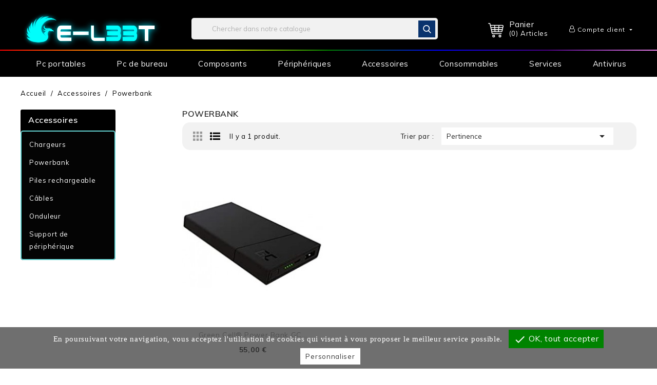

--- FILE ---
content_type: text/html; charset=utf-8
request_url: https://e-leet.fr/32-powerbank
body_size: 14907
content:
<!doctype html>
<html lang="fr">

  <head>
    
      
  <meta charset="utf-8">


  <meta http-equiv="x-ua-compatible" content="ie=edge">



  <title>Powerbank</title>
  <meta name="description" content="">
  <meta name="keywords" content="Informatique quimper, Informatique 29, Informaticien quimper, Informaticien 29, Réparation informatique quimper, Réparation informatique 29, Vente informatique quimper, Vente informatique 29, Vente informatique powerbank, Vente batterie externe">
        <link rel="canonical" href="https://e-leet.fr/32-powerbank">
    
        



  <meta name="viewport" content="width=device-width, initial-scale=1">



  <link rel="icon" type="image/vnd.microsoft.icon" href="https://e-leet.fr/img/favicon.ico?1625298632">
  <link rel="shortcut icon" type="image/x-icon" href="https://e-leet.fr/img/favicon.ico?1625298632">



<link href="https://fonts.googleapis.com/css?family=Muli:300,400,600,700,800,900" rel="stylesheet"> 
<link href="https://fonts.googleapis.com/css?family=Roboto+Slab:300,400,700" rel="stylesheet">



    <link rel="stylesheet" href="https://e-leet.fr/themes/pottery/assets/css/theme.css" type="text/css" media="all">
  <link rel="stylesheet" href="https://e-leet.fr/modules/blockreassurance/views/dist/front.css" type="text/css" media="all">
  <link rel="stylesheet" href="https://e-leet.fr/modules/ps_socialfollow/views/css/ps_socialfollow.css" type="text/css" media="all">
  <link rel="stylesheet" href="https://e-leet.fr/modules/paypal/views/css/paypal_fo.css" type="text/css" media="all">
  <link rel="stylesheet" href="https://e-leet.fr/modules/ps_searchbar/ps_searchbar.css" type="text/css" media="all">
  <link rel="stylesheet" href="https://e-leet.fr/modules/ps_facetedsearch/views/dist/front.css" type="text/css" media="all">
  <link rel="stylesheet" href="https://e-leet.fr/modules/baproductscarousel/views/css/assets/owl.carousel.min.css" type="text/css" media="all">
  <link rel="stylesheet" href="https://e-leet.fr/modules/baproductscarousel/views/css/assets/owl.theme.default.min.css" type="text/css" media="all">
  <link rel="stylesheet" href="https://e-leet.fr/modules/baproductscarousel/views/css/assets/animate.css" type="text/css" media="all">
  <link rel="stylesheet" href="https://e-leet.fr/modules/baproductscarousel/views/css/baslider.css" type="text/css" media="all">
  <link rel="stylesheet" href="https://e-leet.fr/modules/productcomments/views/css/productcomments.css" type="text/css" media="all">
  <link rel="stylesheet" href="https://e-leet.fr/js/jquery/ui/themes/base/minified/jquery-ui.min.css" type="text/css" media="all">
  <link rel="stylesheet" href="https://e-leet.fr/js/jquery/ui/themes/base/minified/jquery.ui.theme.min.css" type="text/css" media="all">
  <link rel="stylesheet" href="https://e-leet.fr/modules/pixel_cloudflare_turnstile/views/css/turnstile.css" type="text/css" media="all">
  <link rel="stylesheet" href="https://e-leet.fr/modules/aei_imageslider/views/css/aeislider.css" type="text/css" media="all">
  <link rel="stylesheet" href="https://e-leet.fr/modules/ps_imageslider/css/homeslider.css" type="text/css" media="all">
  <link rel="stylesheet" href="https://e-leet.fr/modules/k_cookies/views/css/tarteaucitron.css" type="text/css" media="all">
  <link rel="stylesheet" href="https://e-leet.fr/themes/pottery/assets/css/slick.css" type="text/css" media="all">
  <link rel="stylesheet" href="https://e-leet.fr/themes/pottery/assets/css/font-awesome.css" type="text/css" media="all">
  <link rel="stylesheet" href="https://e-leet.fr/themes/pottery/assets/css/colorbox.css" type="text/css" media="all">
  <link rel="stylesheet" href="https://e-leet.fr/themes/pottery/assets/css/custom.css" type="text/css" media="all">




    <script type="text/javascript" src="https://challenges.cloudflare.com/turnstile/v0/api.js" async></script>
  <script type="text/javascript" src="https://e-leet.fr/modules/k_cookies/views/js/tarteaucitron.js" ></script>


  <script type="text/javascript">
        var prestashop = {"cart":{"products":[],"totals":{"total":{"type":"total","label":"Total","amount":0,"value":"0,00\u00a0\u20ac"},"total_including_tax":{"type":"total","label":"Total TTC","amount":0,"value":"0,00\u00a0\u20ac"},"total_excluding_tax":{"type":"total","label":"Total HT :","amount":0,"value":"0,00\u00a0\u20ac"}},"subtotals":{"products":{"type":"products","label":"Sous-total","amount":0,"value":"0,00\u00a0\u20ac"},"discounts":null,"shipping":{"type":"shipping","label":"Livraison","amount":0,"value":""},"tax":null},"products_count":0,"summary_string":"0 articles","vouchers":{"allowed":0,"added":[]},"discounts":[],"minimalPurchase":0,"minimalPurchaseRequired":""},"currency":{"id":1,"name":"Euro","iso_code":"EUR","iso_code_num":"978","sign":"\u20ac"},"customer":{"lastname":null,"firstname":null,"email":null,"birthday":null,"newsletter":null,"newsletter_date_add":null,"optin":null,"website":null,"company":null,"siret":null,"ape":null,"is_logged":false,"gender":{"type":null,"name":null},"addresses":[]},"language":{"name":"Fran\u00e7ais (French)","iso_code":"fr","locale":"fr-FR","language_code":"fr","is_rtl":"0","date_format_lite":"d\/m\/Y","date_format_full":"d\/m\/Y H:i:s","id":1},"page":{"title":"","canonical":"https:\/\/e-leet.fr\/32-powerbank","meta":{"title":"Powerbank","description":"","keywords":"Informatique quimper, Informatique 29, Informaticien quimper, Informaticien 29, R\u00e9paration informatique quimper, R\u00e9paration informatique 29, Vente informatique quimper, Vente informatique 29, Vente informatique powerbank, Vente batterie externe","robots":"index"},"page_name":"category","body_classes":{"lang-fr":true,"lang-rtl":false,"country-FR":true,"currency-EUR":true,"layout-left-column":true,"page-category":true,"tax-display-enabled":true,"category-id-32":true,"category-Powerbank":true,"category-id-parent-22":true,"category-depth-level-3":true},"admin_notifications":[]},"shop":{"name":"E-leet","logo":"https:\/\/e-leet.fr\/img\/e-leet-logo-1625265030.jpg","stores_icon":"https:\/\/e-leet.fr\/img\/logo_stores.png","favicon":"https:\/\/e-leet.fr\/img\/favicon.ico"},"urls":{"base_url":"https:\/\/e-leet.fr\/","current_url":"https:\/\/e-leet.fr\/32-powerbank","shop_domain_url":"https:\/\/e-leet.fr","img_ps_url":"https:\/\/e-leet.fr\/img\/","img_cat_url":"https:\/\/e-leet.fr\/img\/c\/","img_lang_url":"https:\/\/e-leet.fr\/img\/l\/","img_prod_url":"https:\/\/e-leet.fr\/img\/p\/","img_manu_url":"https:\/\/e-leet.fr\/img\/m\/","img_sup_url":"https:\/\/e-leet.fr\/img\/su\/","img_ship_url":"https:\/\/e-leet.fr\/img\/s\/","img_store_url":"https:\/\/e-leet.fr\/img\/st\/","img_col_url":"https:\/\/e-leet.fr\/img\/co\/","img_url":"https:\/\/e-leet.fr\/themes\/pottery\/assets\/img\/","css_url":"https:\/\/e-leet.fr\/themes\/pottery\/assets\/css\/","js_url":"https:\/\/e-leet.fr\/themes\/pottery\/assets\/js\/","pic_url":"https:\/\/e-leet.fr\/upload\/","pages":{"address":"https:\/\/e-leet.fr\/adresse","addresses":"https:\/\/e-leet.fr\/adresses","authentication":"https:\/\/e-leet.fr\/connexion","cart":"https:\/\/e-leet.fr\/panier","category":"https:\/\/e-leet.fr\/index.php?controller=category","cms":"https:\/\/e-leet.fr\/index.php?controller=cms","contact":"https:\/\/e-leet.fr\/nous-contacter","discount":"https:\/\/e-leet.fr\/reduction","guest_tracking":"https:\/\/e-leet.fr\/suivi-commande-invite","history":"https:\/\/e-leet.fr\/historique-commandes","identity":"https:\/\/e-leet.fr\/identite","index":"https:\/\/e-leet.fr\/","my_account":"https:\/\/e-leet.fr\/mon-compte","order_confirmation":"https:\/\/e-leet.fr\/confirmation-commande","order_detail":"https:\/\/e-leet.fr\/index.php?controller=order-detail","order_follow":"https:\/\/e-leet.fr\/suivi-commande","order":"https:\/\/e-leet.fr\/commande","order_return":"https:\/\/e-leet.fr\/index.php?controller=order-return","order_slip":"https:\/\/e-leet.fr\/avoirs","pagenotfound":"https:\/\/e-leet.fr\/page-introuvable","password":"https:\/\/e-leet.fr\/recuperation-mot-de-passe","pdf_invoice":"https:\/\/e-leet.fr\/index.php?controller=pdf-invoice","pdf_order_return":"https:\/\/e-leet.fr\/index.php?controller=pdf-order-return","pdf_order_slip":"https:\/\/e-leet.fr\/index.php?controller=pdf-order-slip","prices_drop":"https:\/\/e-leet.fr\/promotions","product":"https:\/\/e-leet.fr\/index.php?controller=product","search":"https:\/\/e-leet.fr\/recherche","sitemap":"https:\/\/e-leet.fr\/plan-site","stores":"https:\/\/e-leet.fr\/magasins","supplier":"https:\/\/e-leet.fr\/fournisseur","register":"https:\/\/e-leet.fr\/connexion?create_account=1","order_login":"https:\/\/e-leet.fr\/commande?login=1"},"alternative_langs":[],"theme_assets":"\/themes\/pottery\/assets\/","actions":{"logout":"https:\/\/e-leet.fr\/?mylogout="},"no_picture_image":{"bySize":{"cart_default":{"url":"https:\/\/e-leet.fr\/img\/p\/fr-default-cart_default.jpg","width":68,"height":76},"small_default":{"url":"https:\/\/e-leet.fr\/img\/p\/fr-default-small_default.jpg","width":98,"height":98},"home_default":{"url":"https:\/\/e-leet.fr\/img\/p\/fr-default-home_default.jpg","width":278,"height":312},"medium_default":{"url":"https:\/\/e-leet.fr\/img\/p\/fr-default-medium_default.jpg","width":452,"height":452},"large_default":{"url":"https:\/\/e-leet.fr\/img\/p\/fr-default-large_default.jpg","width":891,"height":1000}},"small":{"url":"https:\/\/e-leet.fr\/img\/p\/fr-default-cart_default.jpg","width":68,"height":76},"medium":{"url":"https:\/\/e-leet.fr\/img\/p\/fr-default-home_default.jpg","width":278,"height":312},"large":{"url":"https:\/\/e-leet.fr\/img\/p\/fr-default-large_default.jpg","width":891,"height":1000},"legend":""}},"configuration":{"display_taxes_label":true,"display_prices_tax_incl":true,"is_catalog":false,"show_prices":true,"opt_in":{"partner":true},"quantity_discount":{"type":"discount","label":"Remise sur prix unitaire"},"voucher_enabled":0,"return_enabled":0},"field_required":[],"breadcrumb":{"links":[{"title":"Accueil","url":"https:\/\/e-leet.fr\/"},{"title":"Accessoires","url":"https:\/\/e-leet.fr\/22-accessoires-"},{"title":"Powerbank","url":"https:\/\/e-leet.fr\/32-powerbank"}],"count":3},"link":{"protocol_link":"https:\/\/","protocol_content":"https:\/\/"},"time":1768568194,"static_token":"7ecd2c8157986707d16df53bb99cdbf5","token":"ae8fd09d03601b81e1f529bcf430c1c9","debug":false};
        var prestashopFacebookAjaxController = "https:\/\/e-leet.fr\/module\/ps_facebook\/Ajax";
        var psemailsubscription_subscription = "https:\/\/e-leet.fr\/module\/ps_emailsubscription\/subscription";
        var psr_icon_color = "#C2D3D3";
        var tcdn = "https:\/\/e-leet.fr\/modules\/k_cookies\/views\/js\/";
      </script>



  <script src="https://code.jquery.com/jquery-3.3.1.min.js"></script>
<script type="text/javascript" src="https://e-leet.fr/modules/baproductscarousel/views/js/assets/owl.carousel.js"></script>
<script>
	$(document).ready(function($) {
				if (auto_play == 'true') {
			setInterval(checktime_1,1500);
			function checktime_1() {
				if (!$('.template_slide:hover')) {
					if(!$('body').hasClass('modal-open')) {
						$('.fadeOut_1').trigger('play.owl.autoplay');
					}
					else {
						$('.fadeOut_1').trigger('stop.owl.autoplay');
					}
				}
			}
		}
		$('.fadeOut_1').owlCarousel({
			animateOut: 'slideOutDown',
			animateIn: 'flipInX',
			autoplayHoverPause:true,
			loop: true,
			autoplay:true,
			margin: 10,
			nav :true,
			dots :true,
			navText : ['<i class="fa fa-angle-left" aria-hidden="true"></i>','<i class="fa fa-angle-right" aria-hidden="true"></i>'],
			responsive:{
				0:{
					items:2,
					nav :true,
					dots :true,
				},
				600:{
					items:2,
					nav :true,
					dots :true,
				},
				1000:{
					items:4,
					nav :true,
					dots :true,
				}
			}
		});
			});
</script><link rel="stylesheet" href="/themes/_libraries/font-awesome/css/font-awesome.css" />
<script>
                 var id_customer_ba = '0';
                 var rtl = '0';
                </script><style type="text/css" media="screen">
			.fadeOut_1 > .owl-nav > .owl-prev, 
		.fadeOut_1 > .owl-nav > .owl-next {
			background: #FFFFFF !important;
			color: #000000 !important;
			font-size: 18px;
			margin-top: -30px;
			position: absolute;
			top: 42%;
			text-align: center;
			line-height: 39px;
			border:1px solid #fff;
			width: 40px;
			height: 40px;
		}
		.template_slide .fadeOut_1_title .page-title-categoryslider{
			color: #000000;
		}
		.template_slide .fadeOut_1_title .page-title-categoryslider:after{
			background-color: #000000;
		}
		.fadeOut_1 .owl-nav .owl-prev:hover, 
		.fadeOut_1 .owl-nav .owl-next:hover {
			background: #66D8D7 !important;
		}
		.fadeOut_1 .whislist_casour{
			background: #FFFFFF;
			color:#000000;
			border: 1px solid #000000;
		}
		.fadeOut_1 .ad_info_pro h4 a:hover{
			color: #000000;
		}
		.fadeOut_1 .whislist_casour>a{
			background: transparent !important;
			color:#000000;
		}
		.fadeOut_1 .whislist_casour:hover,.compare_check,.compare_check a{
			background: #66D8D7 !important;
			color: #FFFFFF !important;
			transition: all 0.4s ease-in-out 0s;
		}
		.fadeOut_1 .whislist_casour:hover a{
			color: #FFFFFF !important;
		}
		.fadeOut_1 .ad_info_pro h4 a{
			font-size: 13px;
			color: #000000;
		}
		.fadeOut_1 .add_to_carsou .ajax_add_to_cart_button:hover{
			color: #FFFFFF !important;
		}
		.fadeOut_1 .add_to_carsou .ajax_add_to_cart_button{
			background:#000000 !important;
			color: #FFFFFF;
		}
	</style><!-- Facebook Pixel Code -->

<script>
    !function(f,b,e,v,n,t,s)
    {if(f.fbq)return;n=f.fbq=function(){n.callMethod? n.callMethod.apply(n,arguments):n.queue.push(arguments)};
    if(!f._fbq)f._fbq=n;n.push=n;n.loaded=!0;n.version='2.0';n.agent='plprestashop-download'; // n.agent to keep because of partnership
    n.queue=[];t=b.createElement(e);t.async=!0;
    t.src=v;s=b.getElementsByTagName(e)[0];
    s.parentNode.insertBefore(t,s)}(window, document,'script', 'https://connect.facebook.net/en_US/fbevents.js');

    // Allow third-party modules to disable Pixel
    fbq('consent', !!window.doNotConsentToPixel ? 'revoke' : 'grant');

            fbq('init', '4233638803369510', {"ct":null,"country":null,"zp":null,"ph":null,"gender":null,"fn":null,"ln":null,"em":null,"bd":null,"st":null});
        
    fbq('track', 'PageView');
</script>

<noscript>
    <img height="1" width="1" style="display:none" src="https://www.facebook.com/tr?id=4233638803369510&ev=PageView&noscript=1"/>
</noscript>

<!-- End Facebook Pixel Code -->

<!-- Set Facebook Pixel Product Export -->
  <!-- END OF Set Facebook Pixel Product Export -->
    
        <script>
            fbq(
                'track',
                'ViewCategory',
                {"content_name":"Powerbank FR","content_category":"Accueil > Accessoires > Powerbank","content_type":"product_group","content_ids":["82-0"]},
                {"eventID":"ViewCategory_1768568194_696a3582887364.49735336"}
            );
        </script>
    
<script>
  tarteaucitron.init({
    "cookieCMSLink": "https://e-leet.fr/content/13-politique-de-confidentialite", /* Page explicative sur les cookies */
    "hashtag": "#tarteaucitron", /* Ouverture automatique du panel avec le hashtag */
    "highPrivacy": false, /* désactiver le consentement implicite (en naviguant) ? */
    "orientation": "bottom", /* le bandeau doit être en haut (top) ou en bas (bottom) ? */
    "adblocker": false, /* Afficher un message si un adblocker est détecté */
    "showAlertSmall": false, /* afficher le petit bandeau en bas à droite ? */
    "cookieslist": true, /* Afficher la liste des cookies installés ? */
    "removeCredit": true, /* supprimer le lien vers la source ? */
    "handleBrowserDNTRequest": false, /* Répondre au DoNotTrack du navigateur ?*/
    "cookieDomain": "", /* Nom de domaine sur lequel sera posé le cookie - pour les multisites / sous-domaines - Facultatif */
    "btnDisabledColor": "#808080",
    "btnAllowColor": "#1B870B",
    "btnDenyColor": "#9C1A1A",
    "btnAllDisabledColor": "#808080",
    "btnAllAllowedColor": "#1B870B",
    "btnAllDeniedColor": "#9C1A1A"
  });

  tarteaucitron.lang = {
    "adblock": "Bonjour! Ce site joue la transparence et vous donne le choix des services tiers à activer.",
    "adblock_call" : "Merci de désactiver votre adblocker pour commencer la personnalisation.",
    "reload": "Recharger la page",
    "alertBigScroll": "En continuant de défiler,",
    "alertBigClick": "En poursuivant votre navigation,",
    "alertBig": "vous acceptez l'utilisation de cookies qui visent à vous proposer le meilleur service possible.",
    "alertBigPrivacy": "Ce site utilise des cookies et vous donne le contrôle sur ce que vous souhaitez activer",
    "alertSmall": "Gestion des services",
    "personalize": "Personnaliser",
    "acceptAll": "OK, tout accepter",
    "close": "Fermer",
    "all": "Préférences d'autorisation des cookies",
    "info": "Protection de votre vie privée",
    "disclaimer": "En autorisant ces services tiers, vous acceptez le dépôt et la lecture de cookies et l'utilisation de technologies de suivi nécessaires à leur bon fonctionnement.",
    "allow": "Autoriser",
    "deny": "Interdire",
    "noCookie": "Ce service ne dépose aucun cookie.",
    "useCookie": "Ce service peut déposer",
    "useCookieCurrent": "Ce service a déposé",
    "useNoCookie": "Ce service n'a déposé aucun cookie.",
    "more": "En savoir plus",
    "source": "Voir le site officiel",
    "credit": "Gestion des cookies",
    "fallback": "est désactivé.",
    "ads": {
      "title": "Régies publicitaires",
      "details": "Les régies publicitaires permettent de générer des revenus en commercialisant les espaces publicitaires du site."
    },
    "analytic": {
      "title": "Mesure d'audience",
      "details": "Les services de mesure d'audience permettent de générer des statistiques de fréquentation utiles à l'amélioration du site."
    },
    "social": {
      "title": "Réseaux sociaux",
      "details": "Les réseaux sociaux permettent d'améliorer la convivialité du site et aident à sa promotion via les partages."
    },
    "video": {
      "title": "Vidéos",
      "details": "Les services de partage de vidéo permettent d'enrichir le site de contenu multimédia et augmentent sa visibilité."
    },
    "comment": {
      "title": "Commentaires",
      "details": "Les gestionnaires de commentaires facilitent le dépôt de vos commentaires et luttent contre le spam."
    },
    "support": {
      "title": "Support",
      "details": "Les services de support vous permettent d'entrer en contact avec l'équipe du site et d'aider à son amélioration."
    },
    "api": {
      "title": "APIs",
      "details": "Les APIs permettent de charger des scripts : géolocalisation, moteurs de recherche, traductions, ..."
    },
    "other": {
      "title": "Autre",
      "details": "Services visant à afficher du contenu web."
    }
  };
</script>
<script>tarteaucitron.user.facebookpixelId = '4233638803369510';
tarteaucitron.user.facebookpixelMore = function () { /* add here your optionnal facebook pixel function */ };
(tarteaucitron.job = tarteaucitron.job || []).push('facebookpixel');
(tarteaucitron.job = tarteaucitron.job || []).push('googlemapssearch');
(tarteaucitron.job = tarteaucitron.job || []).push('recaptcha');
(tarteaucitron.job = tarteaucitron.job || []).push('statcounter');
(tarteaucitron.job = tarteaucitron.job || []).push('youtube');
</script><!-- emarketing start -->




<!-- emarketing end -->
<link href="/modules/protect/disable.css" rel="stylesheet" type="text/css" media="all" />
        
        <script type="text/javascript">
		/***********************************************
* Disable Text Selection script- © Dynamic Drive DHTML code library (www.dynamicdrive.com)
* This notice MUST stay intact for legal use
* Visit Dynamic Drive at http://www.dynamicdrive.com/ for full source code
***********************************************/

     function disableselect(e)
        {
                return false 
        }
        
        function reEnable()
        {
                return true
        }
   
        //if IE4 
        // disable text selection
        document.onselectstart=new Function ("return false")
        
        //if NS6
        if (window.sidebar)
        {
                //document.onmousedown=disableselect
                // the above line creates issues in mozilla so keep it commented.
        
                document.onclick=reEnable
        }
        
        function clickIE()
        {
                if (document.all)
                {
                        (message);
                        return false;
                }
        }
		</script>
        
                
                
          <script type="text/javascript">
        
        // disable right click
        document.oncontextmenu=new Function("return false")

//Sample usages
//disableSelection(document.body) //Disable text selection on entire body
//disableSelection(document.getElementById("mydiv")) //Disable text selection on element with id="mydiv"


		window.onerror = new Function("return true") 
		jQuery.fn.protectImage = function(settings) {
  settings = jQuery.extend({
    image: '/modules/protect/blank.gif',
    zIndex: 10
  }, settings);
  return this.each(function() {
    var position = $(this).position();
    var height = $(this).height();
    var width = $(this).width();
    $('<img />').attr({
      width: width,
      height: height,
      src: settings.image
    }).css({
      border: '1px solid #f00',
      top: position.top,
      left: position.left,
      position: 'absolute',
      zIndex: settings.zIndex
    }).appendTo('body')
  });
};
var message="Copyright";
function clickIE() {if (document.all) {(message);return false;}}
function clickNS(e) {if 
(document.layers||(document.getElementById&&!document.all)) {
if (e.which==2||e.which==3) {(message);return false;}}}
if (document.layers) 
{document.captureEvents(Event.MOUSEDOWN);document.onmousedown=clickNS;}
else{document.onmouseup=clickNS;document.oncontextmenu=clickIE;}
document.oncontextmenu=new Function("return false")


document.oncontextmenu = function(){return false}
//No permite seleccionar el contenido de una página 
</script>


   
          <script type="text/javascript">
//Borra el Portapapeles con el uso del teclado
if (document.layers)
document.captureEvents(Event.KEYPRESS)
function backhome(e){
window.clipboardData.clearData();
}



//-->

     
        </script>
        
                
<style type="text/css" media="print">
<!--
img { visibility:hidden }

-->
</style>
        



    
  </head>

  <body id="category" class="lang-fr country-fr currency-eur layout-left-column page-category tax-display-enabled category-id-32 category-powerbank category-id-parent-22 category-depth-level-3">

    
      
    

    <main id="page">
      
              

      <header id="header">
        
          <meta name="facebook-domain-verification" content="5gbqtdje0u3t8jbadjbou06w2dycmy" />

  <div class="header-banner">
    
  </div>



  <nav class="header-nav">
    <div class="container">
        <div class="hidden-sm-down">
          <div class="left-nav">
            
          </div>
          <div class="right-nav">
              <div id="_desktop_cart">
<div class="dropdown js-dropdown shopping-cart">
  <div class="blockcart cart-preview inactive" data-refresh-url="//e-leet.fr/module/ps_shoppingcart/ajax" aria-haspopup="true" aria-expanded="false">
    <div class="header" data-toggle="dropdown">
		<div class="blockcart-inner">
      				<div class="shopping-cart-icon"></div>
		<div class="shopping-cart-data">
			<span class="cart-title hidden-sm-down">Panier</span>
			<span class="cart-count"> (0) Articles</span>
		</div>	
      		    	</div>
	</div>
	            <div class="ax_cart cart-hover-content dropdown-menu">
                <span class="no-item">Il n'y a plus d'articles dans votre panier</span>
            </div>
    </div>
</div>
</div>

          </div>
        </div>
        <div class="hidden-md-up text-sm-center mobile">
          <div class="float-xs-left" id="menu-icon">
            <i class="material-icons d-inline">&#xE5D2;</i>
            <i class="material-icons menu-close">&#xE5CD;</i>
          </div>
          <div class="float-xs-right" id="_mobile_cart"></div>
          <div class="float-xs-right" id="_mobile_user_info"></div>
          <div class="top-logo" id="_mobile_logo"></div>
          <div class="clearfix"></div>
        </div>
    </div>
  </nav>



  <div class="header-top">
    <div class="container">
        <div class="col-md-2 hidden-sm-down" id="_desktop_logo">
              <h1>
                <a href="https://e-leet.fr/">
                  <img class="logo img-responsive" src="https://e-leet.fr/img/e-leet-logo-1625265030.jpg" alt="E-leet">
                </a>
              </h1>
        </div>
		
          <div id="_desktop_user_info">
  <div class="ax-user-info dropdown" data-target=".user-info" data-toggle="collapse">
  <i class="fa fa-user-o hidden-md-down" aria-hidden="true"></i>
  <span class="ax-user-icon">Compte client</span>
  	  <div class="user-info-data">
		  <span class="user-info-icon">Mon compte</span>
		  <span class="user-desc">get all option</span>
	  </div>
   <i class="material-icons expand-more hidden-md-down">&#xE5C5;</i> 
  <div class="user-info collapse">
    <div class="user-info-inner">
          <a
        href="https://e-leet.fr/mon-compte"
        title="Identifiez-vous"
        rel="nofollow"
      >
        <i class="material-icons">&#xE899;</i>
        <span class="ax-user-title">Connexion</span>
      </a>
	  <a href="https://e-leet.fr/connexion?create_account=1" data-link-action="display-register-form" class="user-registration">
	  	 <i class="material-icons hidden-md-up logged">&#xE7FF;</i>
         <span class="ax-user-new_account">Créer un compte</span>
      </a>
        </div>
  </div>
</div>
</div>
<!-- Block search module TOP -->
<div id="search_widget" class="search-widget" data-search-controller-url="//e-leet.fr/recherche">
	<div class="ax-search-widget dropdown" data-target=".search-info" data-toggle="collapse">
		<div class="search-info">
			<form method="get" action="//e-leet.fr/recherche">
				<input type="hidden" name="controller" value="search">
				<input type="text" name="s" value="" placeholder="Chercher dans notre catalogue" aria-label="Rechercher">
				<button type="submit">
					<span class="ax-search-icon">Rechercher</span>
				</button>
			</form>
		</div>
</div>
</div>
<!-- /Block search module TOP -->

          <div class="clearfix"></div>

      <div id="mobile_top_menu_wrapper" class="row hidden-md-up" style="display:none;">
        <div class="js-top-menu mobile" id="_mobile_top_menu"></div>
        <div class="js-top-menu-bottom">
          <div id="_mobile_currency_selector"></div>
          <div id="_mobile_language_selector"></div>
          <div id="_mobile_contact_link"></div>
        </div>
      </div>
    </div>
  </div>
  <div class="header-navfullwidth">
  	<div class="container">
			

<div class="menu js-top-menu position-static hidden-sm-down" id="_desktop_top_menu">
    
          <ul class="top-menu" id="top-menu" data-depth="0">
                    <li class="category" id="category-3">
                          <a
                class="dropdown-item"
                href="https://e-leet.fr/3-pc-portables" data-depth="0"
                              >
                                                                      <span class="float-xs-right hidden-md-up">
                    <span data-target="#top_sub_menu_60961" data-toggle="collapse" class="navbar-toggler collapse-icons">
                      <i class="material-icons add">&#xE313;</i>
                      <i class="material-icons remove">&#xE316;</i>
                    </span>
                  </span>
                                Pc portables
              </a>
                            <div  class="popover sub-menu js-sub-menu collapse" id="top_sub_menu_60961">
                
          <ul class="top-menu"  data-depth="1">
                    <li class="category" id="category-8">
                          <a
                class="dropdown-item dropdown-submenu"
                href="https://e-leet.fr/8-gamer" data-depth="1"
                              >
                                Gamer
              </a>
                          </li>
                    <li class="category" id="category-9">
                          <a
                class="dropdown-item dropdown-submenu"
                href="https://e-leet.fr/9-gamme-pro" data-depth="1"
                              >
                                Gamme pro
              </a>
                          </li>
                    <li class="category" id="category-10">
                          <a
                class="dropdown-item dropdown-submenu"
                href="https://e-leet.fr/10-ultrabook" data-depth="1"
                              >
                                Ultrabook
              </a>
                          </li>
              </ul>
    
				<div class="menu-banners">          
                                    </div>
              </div>
                          </li>
                    <li class="category" id="category-4">
                          <a
                class="dropdown-item"
                href="https://e-leet.fr/4-pc-de-bureau" data-depth="0"
                              >
                                                                      <span class="float-xs-right hidden-md-up">
                    <span data-target="#top_sub_menu_68535" data-toggle="collapse" class="navbar-toggler collapse-icons">
                      <i class="material-icons add">&#xE313;</i>
                      <i class="material-icons remove">&#xE316;</i>
                    </span>
                  </span>
                                Pc de bureau
              </a>
                            <div  class="popover sub-menu js-sub-menu collapse" id="top_sub_menu_68535">
                
          <ul class="top-menu"  data-depth="1">
                    <li class="category" id="category-25">
                          <a
                class="dropdown-item dropdown-submenu"
                href="https://e-leet.fr/25-assemblage-gaming" data-depth="1"
                              >
                                Assemblage gaming
              </a>
                          </li>
                    <li class="category" id="category-26">
                          <a
                class="dropdown-item dropdown-submenu"
                href="https://e-leet.fr/26-bureautique-" data-depth="1"
                              >
                                Bureautique
              </a>
                          </li>
              </ul>
    
				<div class="menu-banners">          
                                    </div>
              </div>
                          </li>
                    <li class="category" id="category-5">
                          <a
                class="dropdown-item"
                href="https://e-leet.fr/5-composants" data-depth="0"
                              >
                                                                      <span class="float-xs-right hidden-md-up">
                    <span data-target="#top_sub_menu_80143" data-toggle="collapse" class="navbar-toggler collapse-icons">
                      <i class="material-icons add">&#xE313;</i>
                      <i class="material-icons remove">&#xE316;</i>
                    </span>
                  </span>
                                Composants
              </a>
                            <div  class="popover sub-menu js-sub-menu collapse" id="top_sub_menu_80143">
                
          <ul class="top-menu"  data-depth="1">
                    <li class="category" id="category-14">
                          <a
                class="dropdown-item dropdown-submenu"
                href="https://e-leet.fr/14-boitier" data-depth="1"
                              >
                                Boitier
              </a>
                          </li>
                    <li class="category" id="category-13">
                          <a
                class="dropdown-item dropdown-submenu"
                href="https://e-leet.fr/13-alimentation" data-depth="1"
                              >
                                Alimentation
              </a>
                          </li>
                    <li class="category" id="category-15">
                          <a
                class="dropdown-item dropdown-submenu"
                href="https://e-leet.fr/15-carte-mere" data-depth="1"
                              >
                                Carte mère
              </a>
                          </li>
                    <li class="category" id="category-16">
                          <a
                class="dropdown-item dropdown-submenu"
                href="https://e-leet.fr/16-ram-" data-depth="1"
                              >
                                Ram
              </a>
                          </li>
                    <li class="category" id="category-12">
                          <a
                class="dropdown-item dropdown-submenu"
                href="https://e-leet.fr/12-carte-graphique" data-depth="1"
                              >
                                Carte graphique
              </a>
                          </li>
                    <li class="category" id="category-18">
                          <a
                class="dropdown-item dropdown-submenu"
                href="https://e-leet.fr/18-processeur" data-depth="1"
                              >
                                Processeur
              </a>
                          </li>
                    <li class="category" id="category-17">
                          <a
                class="dropdown-item dropdown-submenu"
                href="https://e-leet.fr/17-ssd" data-depth="1"
                              >
                                SSD
              </a>
                          </li>
                    <li class="category" id="category-35">
                          <a
                class="dropdown-item dropdown-submenu"
                href="https://e-leet.fr/35-refroidissement" data-depth="1"
                              >
                                Refroidissement
              </a>
                          </li>
                    <li class="category" id="category-36">
                          <a
                class="dropdown-item dropdown-submenu"
                href="https://e-leet.fr/36-connectivite" data-depth="1"
                              >
                                Connectivité
              </a>
                          </li>
              </ul>
    
				<div class="menu-banners">          
                                    </div>
              </div>
                          </li>
                    <li class="category" id="category-6">
                          <a
                class="dropdown-item"
                href="https://e-leet.fr/6-peripheriques" data-depth="0"
                              >
                                                                      <span class="float-xs-right hidden-md-up">
                    <span data-target="#top_sub_menu_11109" data-toggle="collapse" class="navbar-toggler collapse-icons">
                      <i class="material-icons add">&#xE313;</i>
                      <i class="material-icons remove">&#xE316;</i>
                    </span>
                  </span>
                                Périphériques
              </a>
                            <div  class="popover sub-menu js-sub-menu collapse" id="top_sub_menu_11109">
                
          <ul class="top-menu"  data-depth="1">
                    <li class="category" id="category-19">
                          <a
                class="dropdown-item dropdown-submenu"
                href="https://e-leet.fr/19-clavier" data-depth="1"
                              >
                                Clavier
              </a>
                          </li>
                    <li class="category" id="category-20">
                          <a
                class="dropdown-item dropdown-submenu"
                href="https://e-leet.fr/20-souris" data-depth="1"
                              >
                                Souris
              </a>
                          </li>
                    <li class="category" id="category-21">
                          <a
                class="dropdown-item dropdown-submenu"
                href="https://e-leet.fr/21-bundle" data-depth="1"
                              >
                                Bundle
              </a>
                          </li>
                    <li class="category" id="category-24">
                          <a
                class="dropdown-item dropdown-submenu"
                href="https://e-leet.fr/24-ecran" data-depth="1"
                              >
                                Ecran
              </a>
                          </li>
                    <li class="category" id="category-27">
                          <a
                class="dropdown-item dropdown-submenu"
                href="https://e-leet.fr/27-casque" data-depth="1"
                              >
                                Casque
              </a>
                          </li>
                    <li class="category" id="category-38">
                          <a
                class="dropdown-item dropdown-submenu"
                href="https://e-leet.fr/38-micros" data-depth="1"
                              >
                                Micros
              </a>
                          </li>
                    <li class="category" id="category-39">
                          <a
                class="dropdown-item dropdown-submenu"
                href="https://e-leet.fr/39-tapis-de-souris" data-depth="1"
                              >
                                Tapis de souris
              </a>
                          </li>
              </ul>
    
				<div class="menu-banners">          
                                    </div>
              </div>
                          </li>
                    <li class="category" id="category-22">
                          <a
                class="dropdown-item"
                href="https://e-leet.fr/22-accessoires-" data-depth="0"
                              >
                                                                      <span class="float-xs-right hidden-md-up">
                    <span data-target="#top_sub_menu_92299" data-toggle="collapse" class="navbar-toggler collapse-icons">
                      <i class="material-icons add">&#xE313;</i>
                      <i class="material-icons remove">&#xE316;</i>
                    </span>
                  </span>
                                Accessoires
              </a>
                            <div  class="popover sub-menu js-sub-menu collapse" id="top_sub_menu_92299">
                
          <ul class="top-menu"  data-depth="1">
                    <li class="category" id="category-31">
                          <a
                class="dropdown-item dropdown-submenu"
                href="https://e-leet.fr/31-chargeurs" data-depth="1"
                              >
                                Chargeurs
              </a>
                          </li>
                    <li class="category current " id="category-32">
                          <a
                class="dropdown-item dropdown-submenu"
                href="https://e-leet.fr/32-powerbank" data-depth="1"
                              >
                                Powerbank
              </a>
                          </li>
                    <li class="category" id="category-33">
                          <a
                class="dropdown-item dropdown-submenu"
                href="https://e-leet.fr/33-piles-rechargeable" data-depth="1"
                              >
                                Piles rechargeable
              </a>
                          </li>
                    <li class="category" id="category-34">
                          <a
                class="dropdown-item dropdown-submenu"
                href="https://e-leet.fr/34-cables" data-depth="1"
                              >
                                Câbles
              </a>
                          </li>
                    <li class="category" id="category-40">
                          <a
                class="dropdown-item dropdown-submenu"
                href="https://e-leet.fr/40-onduleur" data-depth="1"
                              >
                                Onduleur
              </a>
                          </li>
                    <li class="category" id="category-41">
                          <a
                class="dropdown-item dropdown-submenu"
                href="https://e-leet.fr/41-support-de-peripherique-" data-depth="1"
                              >
                                Support de périphérique
              </a>
                          </li>
              </ul>
    
				<div class="menu-banners">          
                                    </div>
              </div>
                          </li>
                    <li class="category" id="category-28">
                          <a
                class="dropdown-item"
                href="https://e-leet.fr/28-consommables" data-depth="0"
                              >
                                Consommables
              </a>
                          </li>
                    <li class="link" id="lnk-services">
                          <a
                class="dropdown-item"
                href="https://e-leet.fr/content/6-depannage-informatique" data-depth="0"
                              >
                                Services
              </a>
                          </li>
                    <li class="link" id="lnk-antivirus">
                          <a
                class="dropdown-item"
                href="https://www.eset.com/fr/acheter/?partenaire=a8505" data-depth="0"
                 target="_blank"               >
                                Antivirus
              </a>
                          </li>
              </ul>
    
    <div class="clearfix"></div>
</div>

		</div>
  </div>

        
      </header>

      
        
<aside id="notifications">
  <div class="container">
    
    
    
      </div>
</aside>
      
	  
	  
			  
   <section id="wrapper">     
		
	<div class="container">
	
	
		<nav data-depth="3" class="breadcrumb">
  <ol itemscope itemtype="http://schema.org/BreadcrumbList">
    
              
          <li itemprop="itemListElement" itemscope itemtype="http://schema.org/ListItem">
            <a itemprop="item" href="https://e-leet.fr/">
              <span itemprop="name">Accueil</span>
            </a>
            <meta itemprop="position" content="1">
          </li>
        
              
          <li itemprop="itemListElement" itemscope itemtype="http://schema.org/ListItem">
            <a itemprop="item" href="https://e-leet.fr/22-accessoires-">
              <span itemprop="name">Accessoires</span>
            </a>
            <meta itemprop="position" content="2">
          </li>
        
              
          <li itemprop="itemListElement" itemscope itemtype="http://schema.org/ListItem">
            <a itemprop="item" href="https://e-leet.fr/32-powerbank">
              <span itemprop="name">Powerbank</span>
            </a>
            <meta itemprop="position" content="3">
          </li>
        
          
  </ol>
</nav>
	  

		
	  
	
	 <div id="columns_inner">
          
            <div id="left-column" class="col-xs-12 col-sm-4 col-md-3">
                              

<div class="block-categories hidden-sm-down">
  <ul class="category-top-menu">
    <h6 class="text-uppercase block_title" href="https://e-leet.fr/22-accessoires-">Accessoires</h6>
    <div class="block-categories-collapse">
      <li>
  <ul class="category-sub-menu"><li data-depth="0"><a href="https://e-leet.fr/31-chargeurs">Chargeurs</a></li><li data-depth="0"><a href="https://e-leet.fr/32-powerbank">Powerbank</a></li><li data-depth="0"><a href="https://e-leet.fr/33-piles-rechargeable">Piles rechargeable</a></li><li data-depth="0"><a href="https://e-leet.fr/34-cables">Câbles</a></li><li data-depth="0"><a href="https://e-leet.fr/40-onduleur">Onduleur</a></li><li data-depth="0"><a href="https://e-leet.fr/41-support-de-peripherique-">Support de périphérique</a></li></ul></li>
    </div>
  </ul>
</div>
<div id="search_filters_wrapper" class="hidden-sm-down">
  <div id="search_filter_controls" class="hidden-md-up">
      <span id="_mobile_search_filters_clear_all"></span>
      <button class="btn btn-secondary ok">
        <i class="material-icons rtl-no-flip">&#xE876;</i>
        ok
      </button>
  </div>
  
</div>

                          </div>
          

          
  <div id="content-wrapper" class="left-column col-xs-12 col-sm-8 col-md-9">
    
    
  <section id="main">

    
    <div id="js-product-list-header">
            <div class="block-category card card-block">
            <h1 class="h1">Powerbank</h1>
                                </div>
    </div>


    <section id="products">
      
        <div id="">
          
            <div id="js-product-list-top" class="row products-selection">
  <div class="col-md-5 hidden-sm-down total-products">
  <!--<i class="material-icons show_grid">&#xE8F0;</i>
  <i class="material-icons show_list">&#xE8EF;</i>-->
  <span class="show_grid"></span>
  <span class="show_list"></span>
          <p>Il y a 1 produit.</p>
      </div>
  <div class="col-md-7">
    <div class="sort-by-row">

      
        <span class="col-sm-3 col-md-3 hidden-sm-down sort-by">Trier par :</span>
<div class="col-sm-12 col-xs-12 col-md-9 products-sort-order dropdown">
  <button
    class="btn-unstyle select-title"
    rel="nofollow"
    data-toggle="dropdown"
    aria-haspopup="true"
    aria-expanded="false">
    Pertinence    <i class="material-icons float-xs-right">&#xE5C5;</i>
  </button>
  <div class="dropdown-menu">
          <a
        rel="nofollow"
        href="https://e-leet.fr/32-powerbank?order=product.sales.desc"
        class="select-list js-search-link"
      >
        Ventes, ordre décroissant
      </a>
          <a
        rel="nofollow"
        href="https://e-leet.fr/32-powerbank?order=product.position.asc"
        class="select-list current js-search-link"
      >
        Pertinence
      </a>
          <a
        rel="nofollow"
        href="https://e-leet.fr/32-powerbank?order=product.name.asc"
        class="select-list js-search-link"
      >
        Nom, A à Z
      </a>
          <a
        rel="nofollow"
        href="https://e-leet.fr/32-powerbank?order=product.name.desc"
        class="select-list js-search-link"
      >
        Nom, Z à A
      </a>
          <a
        rel="nofollow"
        href="https://e-leet.fr/32-powerbank?order=product.price.asc"
        class="select-list js-search-link"
      >
        Prix, croissant
      </a>
          <a
        rel="nofollow"
        href="https://e-leet.fr/32-powerbank?order=product.price.desc"
        class="select-list js-search-link"
      >
        Prix, décroissant
      </a>
          <a
        rel="nofollow"
        href="https://e-leet.fr/32-powerbank?order=product.reference.asc"
        class="select-list js-search-link"
      >
        Reference, A to Z
      </a>
          <a
        rel="nofollow"
        href="https://e-leet.fr/32-powerbank?order=product.reference.desc"
        class="select-list js-search-link"
      >
        Reference, Z to A
      </a>
      </div>
</div>
      

          </div>
  </div>
  <div class="col-sm-12 col-md-5 hidden-md-up text-sm-center showing">
    Affichage 1-1 de 1 article(s)
  </div>
</div>
          
        </div>

        
          <div id="" class="hidden-sm-down">
            <section id="js-active-search-filters" class="hide">
  
    <p class="h6 hidden-xs-up">Filtres actifs</p>
  

  </section>

          </div>
        

        <div id="">
          
            <div id="js-product-list">
  <div class="products row">
          
        
 <article class="product-miniature js-product-miniature" data-id-product="82" data-id-product-attribute="0" itemscope itemtype="http://schema.org/Product">
    <div class="thumbnail-container">
		<div class="product-image-block">
		  
										  <a href="https://e-leet.fr/accueil/82-green-cell-power-bank-gc-prime-10000mah-batterie-externe-ultra-compacte-5902719429279.html" class="thumbnail product-thumbnail">
						  <span class="main_image">
									<img
									  src = "https://e-leet.fr/162-home_default/green-cell-power-bank-gc-prime-10000mah-batterie-externe-ultra-compacte.jpg"
									  alt = "Green Cell® Power Bank GC..."
									  data-full-size-image-url = "https://e-leet.fr/162-large_default/green-cell-power-bank-gc-prime-10000mah-batterie-externe-ultra-compacte.jpg"
									>
						</span>
											 </a>
								
				
					<a class="quick-view" href="#" data-link-action="quickview" title="Vue rapide">
						Vue rapide
						<span class="aei-product-quickview aei-product-tooltip">Vue rapide</span>
					</a>
				
				
		
			
			
				<ul class="product-flags">
				  				</ul>
			  
		</div>
		 
    <div class="product-description">
	
        
                      <h2 class="h3 product-title" itemprop="name"><a href="https://e-leet.fr/accueil/82-green-cell-power-bank-gc-prime-10000mah-batterie-externe-ultra-compacte-5902719429279.html">Green Cell® Power Bank GC...</a></h2>
                  
		
        
                      <div class="product-price-and-shipping">
			 <span itemprop="price" class="price">55,00 €</span>
              			  
			  
			  
              
              
            </div>
                  
		
		
        	<div class="product-detail" itemprop="description"><h1 id="title" class="a-size-large a-spacing-none" style="padding:0px;font-weight:400;color:#0f1111;font-family:'Amazon Ember', Arial, sans-serif;background-color:#ffffff;font-size:24px;line-height:32px;margin:0px 0px 0px 0px;"><span id="productTitle" class="a-size-large product-title-word-break" style="line-height:32px;">Green Cell® Power Bank GC Prime 10000mAh Batterie Externe Ultra-Compacte</span></h1></div>
        

		
		  <div class="highlighted-informations no-variants hidden-sm-down">
			
			  			
		  </div>
		  
		  
			  
<div class="product-list-reviews" data-id="82" data-url="https://e-leet.fr/module/productcomments/CommentGrade">
  <div class="grade-stars small-stars"></div>
  <div class="comments-nb"></div>
</div>

			
		  
		  
								
					<div class="product-add">
						  <form action="https://e-leet.fr/panier" method="post" class="add-to-cart-or-refresh">
							<input type="hidden" name="token" value="7ecd2c8157986707d16df53bb99cdbf5">
							<input type="hidden" name="id_product" value="82" class="product_page_product_id">
							<input type="hidden" name="id_customization" value="0" class="product_customization_id">
							<button class="btn btn-primary add-to-cart" data-button-action="add-to-cart" type="submit"  title="Ajouter au panier">						
								Ajouter au panier
								<!--<span class="aei-product-cart aei-product-tooltip">Ajouter au panier</span>-->
							</button>
						</form>
						
					</div>
							

	</div>

    </div>
  </article>

      
      </div>

  
    <nav class="pagination">
  <div class="col-md-4">
    
      Affichage 1-1 de 1 article(s)
    
  </div>

  <div class="col-md-6 offset-md-2 pr-0">
    
         
  </div>

</nav>
  
</div>
          
        </div>

        <div id="js-product-list-bottom">
          
            <div id="js-product-list-bottom"></div>
          
        </div>

          </section>

  </section>

    
  </div>


          
        </div>
		</div>
        
      </section>

      <footer id="footer">
        
           
<div class="footer-before">
<div class="container">
  <div class="row">
    
      <div class="block_newsletter col-lg-12 col-md-12 col-sm-12">
  <div class="row">
 
  <div class="newsletter-left col-md-5 col-xs-12 col-lg-5">
  	<span class="newsletter-icon"></span>
  	<div class="newsletter-title">
		S'abonner à la newsletter
	</div>
  			<!--<span class="newsletter-desc">Vous pouvez vous désinscrire à tout moment. Vous trouverez pour cela nos informations de contact dans les conditions d&#039;utilisation du site.</span>-->
		<span class="newsletter-desc">Vous souhaitez être tenu informé des nouveaux produits, inscrivez-vous</span>
	    </div>
	
    <div class="col-md-7 col-xs-12 col-lg-7 newsletter-right">
      <form action="https://e-leet.fr/#footer" method="post">
        <div class="row">
          <div class="col-xs-12">
		  <div class="block_newsletter_inner">                       
              <input
                name="email"
                type="text"
                value=""
                placeholder="Votre adresse mail..."
              >          
			<input
              class="btn btn-primary float-xs-right hidden-lg-down"
              name="submitNewsletter"
              type="submit"
              value="S’abonner"
            >
			<i class="fa fa-paper-plane-o" aria-hidden="true"></i>
            <input
              class="btn btn-primary float-xs-right hidden-xl-up"
              name="submitNewsletter"
              type="submit"
              value="ok"
            >
            <input type="hidden" name="action" value="0">
            <div class="clearfix"></div>
			</div>
          </div>
          <div class="col-xs-12">
                                            
    <div class="gdpr_consent gdpr_module_21">
        <span class="custom-checkbox">
            <label class="psgdpr_consent_message">
                <input id="psgdpr_consent_checkbox_21" name="psgdpr_consent_checkbox" type="checkbox" value="1" class="psgdpr_consent_checkboxes_21">
                <span><i class="material-icons rtl-no-flip checkbox-checked psgdpr_consent_icon"></i></span>
                <span>J'accepte les conditions générales et la politique de confidentialité</span>            </label>
        </span>
    </div>


<script type="text/javascript">
    var psgdpr_front_controller = "https://e-leet.fr/module/psgdpr/FrontAjaxGdpr";
    psgdpr_front_controller = psgdpr_front_controller.replace(/\amp;/g,'');
    var psgdpr_id_customer = "0";
    var psgdpr_customer_token = "da39a3ee5e6b4b0d3255bfef95601890afd80709";
    var psgdpr_id_guest = "0";
    var psgdpr_guest_token = "007f25b5fa7e72be0ce7ab535b3870918a55c2e8";

    document.addEventListener('DOMContentLoaded', function() {
        let psgdpr_id_module = "21";
        let parentForm = $('.gdpr_module_' + psgdpr_id_module).closest('form');

        let toggleFormActive = function() {
            let parentForm = $('.gdpr_module_' + psgdpr_id_module).closest('form');
            let checkbox = $('#psgdpr_consent_checkbox_' + psgdpr_id_module);
            let element = $('.gdpr_module_' + psgdpr_id_module);
            let iLoopLimit = 0;

            // by default forms submit will be disabled, only will enable if agreement checkbox is checked
            if (element.prop('checked') != true) {
                element.closest('form').find('[type="submit"]').attr('disabled', 'disabled');
            }
            $(document).on("change" ,'.psgdpr_consent_checkboxes_' + psgdpr_id_module, function() {
                if ($(this).prop('checked') == true) {
                    $(this).closest('form').find('[type="submit"]').removeAttr('disabled');
                } else {
                    $(this).closest('form').find('[type="submit"]').attr('disabled', 'disabled');
                }

            });
        }

        // Triggered on page loading
        toggleFormActive();

        $(document).on('submit', parentForm, function(event) {
            $.ajax({
                type: 'POST',
                url: psgdpr_front_controller,
                data: {
                    ajax: true,
                    action: 'AddLog',
                    id_customer: psgdpr_id_customer,
                    customer_token: psgdpr_customer_token,
                    id_guest: psgdpr_id_guest,
                    guest_token: psgdpr_guest_token,
                    id_module: psgdpr_id_module,
                },
                error: function (err) {
                    console.log(err);
                }
            });
        });
    });
</script>


                        </div>
        </div>
      </form>
    </div>
  </div>
</div>

  <div class="block-social col-lg-4 col-md-12 col-sm-12">
    <ul>
              <li class="facebook"><a href="https://www.facebook.com/ELEETInfo/" target="">Facebook</a></li>
              <li class="twitter"><a href="https://twitter.com/ELEET29" target="">Twitter</a></li>
              <li class="youtube"><a href="https://www.youtube.com/channel/UCw3Eak-8bK6OpaRPVsgMYWA" target="">YouTube</a></li>
          </ul>
  </div>


    
  </div>
</div>
</div>

<div class="footer-container">
  <div class="container">
    <div class="row">
      
        
<div id="aei_cmsbottom">
            <div> <iframe width="400" height="300" style="border:0;" src="https://www.google.com/maps/embed?pb=!1m14!1m8!1m3!1d5341.052107282661!2d-4.120469!3d47.98422!3m2!1i1024!2i768!4f13.1!3m3!1m2!1s0x0%3A0xdd072a725693cb76!2sE%20Leet%20Informatique%20EURL!5e0!3m2!1sfr!2sfr!4v1625227824937!5m2!1sfr!2sfr"></iframe></div>
      	
</div><div class="block-contact col-md-4 links wrapper">
 	 <h3 class="text-uppercase block-contact-title hidden-sm-down"><a href="https://e-leet.fr/magasins">Information</a></h3>
	 
		<div class="title clearfix hidden-md-up collapsed" data-target="#contact-info-list" data-toggle="collapse" aria-expanded="false">
		<span class="h3">Information</span>
			<span class="float-xs-right">
			  <span class="navbar-toggler collapse-icons">
				<i class="material-icons add">&#xE313;</i>
				<i class="material-icons remove">&#xE316;</i>
			  </span>
			</span>
		</div>
	 
	 <ul id="contact-info-list" class="collapse">
	 	<li>
			<div class="icon"><i class="fa fa-map-marker" aria-hidden="true"></i></div>
			<div class="data">
				E-leet<br />France
			</div>
		</li>
				<li>
			<div class="icon"><i class="fa fa-phone" aria-hidden="true"></i></div>
			<div class="data">
								<span>0298599620</span>
			</div>
		</li>
								<li>
			<div class="icon"><i class="fa fa-envelope" aria-hidden="true"></i></div>
			<div class="data">
								<a href="mailto:contact@e-leet.fr" class="dropdown">contact@e-leet.fr</a>
			</div>
		</li>
			 </ul>
</div>
 
 
    <div class="col-md-6 wrapper links block-links">
      <p class="h3 hidden-sm-down">Notre société</p>
            <div class="title clearfix hidden-md-up" data-target="#footer_sub_menu_92575" data-toggle="collapse">
        <span class="h3">Notre société</span>
        <span class="float-xs-right">
          <span class="navbar-toggler collapse-icons">
            <i class="material-icons add">&#xE313;</i>
            <i class="material-icons remove">&#xE316;</i>
          </span>
        </span>
      </div>
      <ul id="footer_sub_menu_92575" class="collapse">
                  <li>
            <a
                id="link-cms-page-1-2"
                class="cms-page-link"
                href="https://e-leet.fr/content/1-livraison"
                title="Nos conditions de livraison"
                            >
              Livraison
            </a>
          </li>
                  <li>
            <a
                id="link-cms-page-3-2"
                class="cms-page-link"
                href="https://e-leet.fr/content/3-cgv"
                title="Nos conditions générales de vente"
                            >
              CGV
            </a>
          </li>
                  <li>
            <a
                id="link-cms-page-5-2"
                class="cms-page-link"
                href="https://e-leet.fr/content/5-paiement-securise"
                title="Notre méthode de paiement sécurisé"
                            >
              Paiement sécurisé
            </a>
          </li>
                  <li>
            <a
                id="link-cms-page-10-2"
                class="cms-page-link"
                href="https://e-leet.fr/content/10-mentions-legales"
                title="Retrouvez nos mentions légales"
                            >
              Mentions légales
            </a>
          </li>
                  <li>
            <a
                id="link-cms-page-13-2"
                class="cms-page-link"
                href="https://e-leet.fr/content/13-politique-de-confidentialite"
                title="Notre politique de confidentialité concernant vos données"
                            >
              Politique de confidentialité
            </a>
          </li>
                  <li>
            <a
                id="link-static-page-contact-2"
                class="cms-page-link"
                href="https://e-leet.fr/nous-contacter"
                title="Utiliser le formulaire pour nous contacter"
                            >
              Contactez-nous
            </a>
          </li>
              </ul>
    </div>
  


<script>
    window.fbAsyncInit = function() {
        FB.init({
            appId            : '726899634800479',
            autoLogAppEvents : true,
            xfbml            : true,
            version          : 'v19.0'
        });
    };

    (function(d, s, id) {
    var js, fjs = d.getElementsByTagName(s)[0];
    if (d.getElementById(id)) return;
    js = d.createElement(s); js.id = id;
    js.src = "https://connect.facebook.net/fr_FR/sdk/xfbml.customerchat.js";
    fjs.parentNode.insertBefore(js, fjs);
    }(document, 'script', 'facebook-jssdk'));
</script>

<div class="fb-customerchat"
    page_id="121526525159657">
</div>

      
    </div>
  </div>
</div>

<div class="footer-bottom">
	<div class="container">
    	<div class="row">
      		<div class="col-md-12">
        		<div class="footer-after">
					
						<div id="aeicmspayment" class="">
<div class="payment-block">		
					
			<ul class="payment-block-inner">
				<li class="discover icon"><a href="#"><img src="https://e-leet.fr/modules/aei_cmspayment/views/img/p1.png" alt="" /></a></li>
				<li class="master icon"><a href="#"><img src="https://e-leet.fr/modules/aei_cmspayment/views/img/p2.png" alt="" /></a></li>
				<li class="visa icon"><a href="#"><img src="https://e-leet.fr/modules/aei_cmspayment/views/img/p3.png" alt="" /></a></li>
				
			</ul>

		</div>	
</div>
<div id="block_myaccount_infos" class="col-md-2 links wrapper">
  <h3 class="h3 myaccount-title hidden-sm-down">
    <a class="text-uppercase" href="https://e-leet.fr/mon-compte" rel="nofollow">
      Votre compte
    </a>
  </h3>
  <div class="title clearfix hidden-md-up" data-target="#footer_account_list" data-toggle="collapse">
    <span class="h3">Votre compte</span>
    <span class="float-xs-right">
      <span class="navbar-toggler collapse-icons">
        <i class="material-icons add">&#xE313;</i>
        <i class="material-icons remove">&#xE316;</i>
      </span>
    </span>
  </div>
  <ul class="account-list collapse" id="footer_account_list">
            <li>
          <a href="https://e-leet.fr/identite" title="Informations personnelles" rel="nofollow">
            Informations personnelles
          </a>
        </li>
            <li>
          <a href="https://e-leet.fr/historique-commandes" title="Commandes" rel="nofollow">
            Commandes
          </a>
        </li>
            <li>
          <a href="https://e-leet.fr/avoirs" title="Avoirs" rel="nofollow">
            Avoirs
          </a>
        </li>
            <li>
          <a href="https://e-leet.fr/adresses" title="Adresses" rel="nofollow">
            Adresses
          </a>
        </li>
        <li>
  <a href="//e-leet.fr/module/ps_emailalerts/account" title="Mes alertes">
    Mes alertes
  </a>
</li>

	</ul>
</div>

					
					<div class="copyright">
						
							<a class="_blank" href="http://www.e-leet.fr" target="">
								© 2026 - e-leet
							</a>
						
        			</div>
				</div>
      		</div>
    	</div>
  </div>
</div>
<a class="ax-back-to-top" href="#" style="">&nbsp;</a>        
      </footer>

    </main>

    
        <script type="text/javascript" src="https://e-leet.fr/themes/core.js" ></script>
  <script type="text/javascript" src="https://e-leet.fr/themes/pottery/assets/js/theme.js" ></script>
  <script type="text/javascript" src="https://e-leet.fr/modules/ps_emailsubscription/views/js/ps_emailsubscription.js" ></script>
  <script type="text/javascript" src="https://e-leet.fr/modules/blockreassurance/views/dist/front.js" ></script>
  <script type="text/javascript" src="https://e-leet.fr/modules/ps_emailalerts/js/mailalerts.js" ></script>
  <script type="text/javascript" src="https://e-leet.fr/modules/ps_facebook/views/js/front/conversion-api.js" ></script>
  <script type="text/javascript" src="https://e-leet.fr/modules/baproductscarousel/views/js/slidebutton.js" ></script>
  <script type="text/javascript" src="https://e-leet.fr/modules/baproductscarousel/views/js/assets/owl.carousel.js" ></script>
  <script type="text/javascript" src="https://e-leet.fr/modules/productcomments/views/js/jquery.rating.plugin.js" ></script>
  <script type="text/javascript" src="https://e-leet.fr/modules/productcomments/views/js/productListingComments.js" ></script>
  <script type="text/javascript" src="https://e-leet.fr/js/jquery/ui/jquery-ui.min.js" ></script>
  <script type="text/javascript" src="https://e-leet.fr/modules/ps_facetedsearch/views/dist/front.js" ></script>
  <script type="text/javascript" src="https://e-leet.fr/modules/aei_imageslider/views/js/responsiveslides.min.js" ></script>
  <script type="text/javascript" src="https://e-leet.fr/modules/aei_imageslider/views/js/aeislider.js" ></script>
  <script type="text/javascript" src="https://e-leet.fr/modules/ps_imageslider/js/homeslider.js" ></script>
  <script type="text/javascript" src="https://e-leet.fr/modules/ps_shoppingcart/ps_shoppingcart.js" ></script>
  <script type="text/javascript" src="https://e-leet.fr/modules/ps_searchbar/ps_searchbar.js" ></script>
  <script type="text/javascript" src="https://e-leet.fr/themes/pottery/assets/js/slick.js" ></script>
  <script type="text/javascript" src="https://e-leet.fr/themes/pottery/assets/js/jquery.colorbox.js" ></script>
  <script type="text/javascript" src="https://e-leet.fr/themes/pottery/assets/js/videoBackground.js" ></script>
  <script type="text/javascript" src="https://e-leet.fr/themes/pottery/assets/js/custom.js" ></script>


    

    
      <script type="text/javascript">
				var time_start;
				$(window).on("load", function (e) {
					time_start = new Date();
				});
				$(window).on("unload", function (e) {
					var time_end = new Date();
					var pagetime = new FormData();
					pagetime.append("type", "pagetime");
					pagetime.append("id_connections", "650503");
					pagetime.append("id_page", "99");
					pagetime.append("time_start", "2026-01-16 13:56:35");
					pagetime.append("token", "8ac0053cf77dd5d0714cd29597d5aad12f2bae4e");
					pagetime.append("time", time_end-time_start);
					pagetime.append("ajax", "1");
					navigator.sendBeacon("https://e-leet.fr/index.php?controller=statistics", pagetime);
				});
			</script>
    
  </body>

</html>

--- FILE ---
content_type: text/css
request_url: https://e-leet.fr/modules/baproductscarousel/views/css/baslider.css
body_size: 1291
content:
@media only screen and (max-width: 400px) {
    .whislist_casour>.add_to_compare>i,.whislist_casour>i{
        padding: 8px !important;
        font-size: 12px !important;
    }
    .add_to_carsou a{
        padding: 6px 12px !important;
    }
}
.quiss{
    border: none;
    color: #777676 !important;
    padding: 0;
    margin: 0;
    background-color: rgba(255, 255, 255, 0.82);
    border-radius: 50%;
    color: #999;
    width: 34px;
    height: 34px;
    line-height: 34px;
    margin-top: -17px;
    margin-left: -17px;
    text-align: center;
    font-size: 12px;
    position: absolute;
    top: 36%;
    left: 50%;
}
.whislist_casour{
	outline: none;
    border: 1px solid #ff5e00;
    display: inline-block;
    padding: 0;
    background-color: transparent;
    border-radius: 50%;
    color: #ff5e00;
    text-align: center;
    margin: 0 1px;
    font-size: 14px;
}
.whislist_casour>a{
	color: #ff5e00;
}
.add_to_carsou a,.add_to_carsou .add-to-cart{
	padding:8px 14px;
    border: none !important;
    display: inline-block;
	width: auto;
	height: auto;
    border-radius: 18px;
    text-align: center;
	color: #fff;
    cursor: pointer;
    outline: none !important;
    font-size: 13px;
}
.add_to_carsou{
    display: inline-block;
	width: auto;
	height: auto;
	
}
.owl-carousel .owl-item img{
    width: auto;
}
.owl-nav .owl-prev{
    left: 10%;
    -webkit-transition: 0.4s;
    -moz-transition: 0.4s;
    -o-transition: 0.4s;
    -ms-transition: 0.4s;
    -webkit-box-shadow: 2px 0 3px 0 rgba(155,155,155,.75);
    -moz-box-shadow: 2px 0 3px 0 rgba(155,155,155,.75);
    box-shadow: 2px 0 3px 0 rgba(155,155,155,.75);
}
}
.owl-nav .owl-next {
    right: 10%;
    -webkit-transition: 0.4s;
    -moz-transition: 0.4s;
    -o-transition: 0.4s;
    -ms-transition: 0.4s;
}
.owl-nav .owl-next{
    right: 2%;
    -webkit-transition: 0.4s;
    -moz-transition: 0.4s;
    -o-transition: 0.4s;
    -ms-transition: 0.4s;
    opacity: 1;
    border-radius: 100px !important;
    -webkit-box-shadow: -2px 0 3px 0 rgba(155,155,155,.75);
    -moz-box-shadow: -2px 0 3px 0 rgba(155,155,155,.75);
    box-shadow: -2px 0 3px 0 rgba(155,155,155,.75);
}
.owl-nav .owl-prev{
    left: 2%;
    -webkit-transition: 0.4s;
    -moz-transition: 0.4s;
    -o-transition: 0.4s;
    -ms-transition: 0.4s;
    opacity: 1;
    border-radius: 100px !important;
}
.owl-nav .owl-next,
.owl-nav .owl-prev{
    outline: none;
    color:#fff;
    border: 1px solid #0C94B8;
}
.ad_info_pro{
    text-align: center;
    padding: 20px;
    padding-bottom: 6px;
}
.price_pro{
    color: #000;
    font-size: 16px;
    font-weight: 600;
}
.price_old{
    line-height: 20px;
    padding: 0 5px;
    display: inline-block;
    text-decoration: line-through;
    color: #aaa;
    font-size: 14px;
    font-weight: normal;
}
.owl-nav{
    margin: 0px !important;
}
.quiss:hover,.whislist_casour:hover{
    cursor: pointer;
}
.pro_sale{
    background-color: #ffd839;
    right: 10px;
    text-align: center;
    border-radius: 50%;
    color: #333;
    display: block;
    font-size: 12px;
    font-weight: 600;
    height: 38px;
    width: 38px;
    line-height: 38px;
    position: absolute;
    top: 30px;
    text-transform: uppercase;
    z-index: 2;
    padding: 0;
    margin-bottom: 5px;
}
.template_slide .page-top{
    border-bottom: 2px solid #eee;
    display: inline-block;
    width: 100%;
    position: relative;
    margin-bottom: 25px;
}
.template_slide .page-top .page-title-categoryslider{
    font-size: 18px;
    font-weight: 600;
    float: left;
    margin-bottom: 0;
    border-top-left-radius: 3px;
    border-top-right-radius: 3px;
    padding-left: 0px !Important;
    padding: 11px 25px;
    position: relative;
    bottom: -2px;
	display: none ;
}
.template_slide .page-top .page-title-categoryslider:after{
    position: absolute;
    content: "";
    bottom: 0;
    left: 0;
    width: 100px;
    height: 2px;
    transition: all 0.2s ease-in-out 0s;
}
.template_slide .owl-dots{
    margin-top: 20px;
}
.template_slide .owl-dot{
    outline: none;
}
.ba_slider_popup_background{
    position: fixed;
    z-index: 9999;
    background: rgba(0,0,0,0.6);
    float: left;
    top: 0;
    width: 100%;
    height: 100%;
    left: 0;
}
.ba_popup_compare{
    z-index: 10001;
    position: fixed;
    background-color: #f9f9f9;
    padding: 12px 15px 12px 15px;
    float: left;
    display: none;
    max-width: 100%;
    top: 50% !important;
    transform: translate( -50%,-50%) !important;
    left: 50% !important;
    border-radius: 5px;
}
.whislist_casour>a>i,.whislist_casour>i{
    padding: 9px;
    display: inline-block;
    font: normal normal normal 14px/1 FontAwesome;
    font-size: inherit;
    text-rendering: auto;
    -webkit-font-smoothing: antialiased;
}
.whislist_casour>i::before {
    display: inline-block;
    font-family: "FontAwesome";
    content: "\f004";
}
.whislist_casour>a>i::before {
    font-family: "FontAwesome";
    content: "\f079";
}
.ba-fancy{
    margin: 0;
    padding: 15px;
    white-space: nowrap;
}
.clish2:hover{
    color: #0077a3 !important;
    text-decoration: underline !important;
}
.badnone{
    display: none;
}
.owl-carousel .owl-stage, .owl-carousel.owl-drag .owl-item{
    -ms-touch-action: auto;
        touch-action: auto;
}

--- FILE ---
content_type: text/css
request_url: https://e-leet.fr/themes/pottery/assets/css/custom.css
body_size: 4224
content:
/*
 * Custom code goes here.
 * A template should always ship with an empty custom.css
 */

/*Aei-Bannecms start*/
.aei_cmsbanner{
	position: relative;
	text-align: center;
	padding: 30px 0 0;
    clear: both;
}
@media (min-width: 992px){
	.aei_cmsbanner{
		position: relative;
		text-align: center;
		padding: 30px 0 0;
		max-width: 1903px;
	    clear: both;
	}
	.aei_cmsbanner .container {
	    position: relative;
	    padding: 0;
		width: 1903px;
	}
}
.aei_cmsbanner .ax-title {
    margin-bottom: 60px;
}
#aeibanner-arrows {
	width: 100%;
	right: 0;
	bottom: 50%;
    opacity: 0;
	position: absolute;
    -webkit-transition-duration: 500ms;
    -moz-transition-duration: 500ms;
    -ms-transition-duration: 500ms;
    -o-transition-duration: 500ms;
    transition-duration: 500ms;
}
.aei_cmsbanner:hover #aeibanner-arrows{
	opacity: 1;
}
.aei_cmsbannerimage{
	position: relative;
	display: inline-block;
	vertical-align: top;
	overflow: hidden;
}
.aei_cmsbannerimage img {
	filter: none;
    -webkit-filter: grayscale(0);
    -moz-filter: grayscale(0);
    -ms-filter: grayscale(0);
    -o-filter: grayscale(0);
    filter: grayscale(0);
}
.banner-left .aei-banner-item:hover img,
.banner-right:hover .aei_cmsbannerimage img{
	filter: gray;
	-webkit-filter: grayscale(1);
	-moz-filter: grayscale(100%);
	-ms-filter: grayscale(100%);
	-o-filter: grayscale(100%);
	filter: grayscale(100%);
	transition: all 0.3s ease 0s;
}
.aei-banner-item.second {
    margin-left: 30px;
}
.aei-banner-item {
	width: 47.1%;
	float: left;
	overflow: hidden;
	position: relative;
	margin-bottom: 30px;
}
.banner-left {
    width: 52.3%;
    float: left;
}
.banner-right {
    width: 47.7%;
    float: left;
    position: relative;
}
.banner_inner {
	margin: 0;
	width: 100%;
	display: inline-block;
	vertical-align: top;
}
.aei-banner-item.top {
    width: 47.1%;
    float: left;
}
.aei-details {
	left: 0;
	right: 0;
	top: auto;
	bottom:-75px;
	margin: 0 auto;
	padding: 30px 0;
	position: absolute;
	text-align: center;
	transition: all 300ms ease;
	-webkit-transition: all 300ms ease;
	-moz-transition: all 300ms ease;
	-ms-transition: all 300ms ease;
	-o-transition: all 300ms ease;
	background-color: rgba(255,255,255,0.8);
}
.aei-details.right{
	bottom:-90px;
	padding: 50px 0;
}
.banner-left .aei-banner-item:hover .aei-details,
.banner-right:hover .banner-right-item .aei-details.right{
	bottom: 0;
}
.banner-right-item {
    position: relative;
    overflow: hidden;
}
.aei-details.right .aei-title{
    color: #000000;
	font-size: 38px;
	font-weight: 400;
	line-height: 53px;
	letter-spacing: 0.76px;
	text-transform: capitalize;
	display: block;
}
.aei-title{
    color: #000000;
	font-size: 30px;
	font-weight: 400;
	line-height: normal;
	letter-spacing: 0.76px;
	text-transform: capitalize;
	display: block;
}
.aei-details.right .aei-desc{
	color: #999999;
	font-size: 14px;
	font-weight: 400;
	line-height: 26px;
	letter-spacing: 1.12px;
	text-transform: capitalize;
	width: 45%;
	margin: 18px auto;
}
.aei-desc{
    color: #999999;
	font-size: 12px;
	font-weight: 400;
	line-height: 26px;
	margin: 10px auto;
	letter-spacing: 1.12px;
	text-transform: capitalize;
}
.aei-details .aei-title:hover, .aei-details.right .aei-title:hover{
    color: #999999;
}
.aei_cmsbanner .aei-details .btn {
	padding: 0 25px;
	font-size: 15px;
	font-weight: 400;
	color: #ffffff;
	margin-top: 15px;
	line-height: 34px;
	letter-spacing: 0.9px;
	text-transform: capitalize;
	text-decoration: none;
	background-color: #000000;
	transition: all 500ms ease;
	-webkit-transition: all 500ms ease;
	-moz-transition: all 500ms ease;
	-ms-transition: all 500ms ease;
	-o-transition: all 500ms ease;
	border-radius: 5px;
}
.aei_cmsbanner .aei-details .btn:hover {
    color: #999999;
}
.aei_cmsbanner .ax-product-title {
    color: #ffffff;
}
/*Aei-Bannecms end*/

/*Aei-Service Start*/

#aei_cmsservice {
	clear: both;
	width: 100%;
	margin-top: 100px;
	margin-bottom: 100px;
	position: relative;
	display: inline-block;
	vertical-align: top;
	overflow: hidden;
}
#aei_cmsservice .container{
	width: 1230px;
	max-width: 100%;
}
#aei-services{
	margin: 0;
	text-align: center;
}
#aei-services .slick-dots {
    bottom: 30px;
    width: 30px;
    right: -20px;
    opacity: 0;
    transition: all 500ms ease;
	-webkit-transition: all 500ms ease;
	-moz-transition: all 500ms ease;
	-ms-transition: all 500ms ease;
	-o-transition: all 500ms ease;
}
#aei_cmsservice:hover .slick-dots {
    opacity: 1;
}
.services-desc .ax-title {
    margin-bottom: 5px;
    text-align: left;
    border: none;
}
.ax-desc {
    color: #999999;
    font-size: 13px;
    font-weight: 300;
    line-height: 28px;
    letter-spacing: 1.04px;
}
.services-desc {
    width: 45%;
    float: left;
    text-align: left;
    padding-top: 30px;
}
#aei_cmsservice .aei-service-item {
	position: relative;
	text-align: center;
	float: left;
	width: 16.6%;
	margin: 0;
}
.aei-service-item-inner{
	text-align: center;
	display: inline-block;
	vertical-align: top;
}
.aei-service-item .aei-image-block {
    position: relative;
	display: inline-block;
	vertical-align: top;
	border: 2px solid #ededed;
	border-radius: 50%;
	padding: 8px;
}
.aei-service-item .aei-image-icon {
    display: block;
	height: 78px;
	width: 78px;
	border-radius: 50%;
	transition: all 500ms ease;
	-webkit-transition: all 500ms ease;
	-moz-transition: all 500ms ease;
	-ms-transition: all 500ms ease;
	-o-transition: all 500ms ease;
}
#aei_cmsservice .aei-service-item:hover .aei-image-block{
	border: 2px solid #000000;
    transition: all 300ms ease;
    -webkit-transition: all 300ms ease;
    -moz-transition: all 300ms ease;
    -ms-transition: all 300ms ease;
    -o-transition: all 300ms ease;
}
#aei_cmsservice .aei-service-item.first .aei-image-icon{
	background: transparent url("../img/aximage/service-icon.png") no-repeat scroll center 28px	
}
#aei_cmsservice .aei-service-item.first:hover .aei-image-icon{ 
    background: #000000 url("../img/aximage/service-icon.png") no-repeat scroll center -75px
}
#aei_cmsservice .aei-service-item.second .aei-image-icon{
	background: transparent url("../img/aximage/service-icon.png") no-repeat scroll center -175px
}
#aei_cmsservice .aei-service-item.second:hover .aei-image-icon{
    background: #000000 url("../img/aximage/service-icon.png") no-repeat scroll center -278px
}
#aei_cmsservice .aei-service-item.third .aei-image-icon{
	background: transparent url("../img/aximage/service-icon.png") no-repeat scroll center -380px
}
#aei_cmsservice .aei-service-item.third:hover .aei-image-icon{
    background: #000000 url("../img/aximage/service-icon.png") no-repeat scroll center -484px
}
#aei_cmsservice .aei-service-item.fourth .aei-image-icon{
	background: transparent url("../img/aximage/service-icon.png") no-repeat scroll center -582px
}
#aei_cmsservice .aei-service-item.fourth:hover .aei-image-icon{
    background: #000000 url("../img/aximage/service-icon.png") no-repeat scroll center -678px
}
.service-right {
    display: block;
	vertical-align: top;
	text-align: center;
	margin-top: 18px;
}
.aei-service-title {
    color: #000000;
	display: block;
	font-size: 15px;
	font-weight: 400;
	letter-spacing: 0.6px;
	line-height: normal;
	text-transform: capitalize;
}
.aei-service-item:hover .aei-service-title{color: #999999; cursor: pointer;}
.aei-service-desc {
   	color: rgba(0,0,0,0.7);
	line-height: normal;
	text-transform: capitalize;
	font-size: 12px;
	letter-spacing: 1.2px;
	font-weight: 300;
	font-style: italic;

}
/* colorbox  */
.main_inline_content{
    display: none;
}
#cboxLoadedContent .content {
    text-align: center;
}
#cboxLoadedContent .content .aei-service-title,#cboxLoadedContent .content span {
    display: block;
    text-transform: capitalize;
}
#cboxLoadedContent .content .aei-service-desc2 {
    font-size: 13px;
    color: #737373;
}
#cboxLoadedContent{
    max-width: 500px;
}
#cboxLoadedContent .content .aei-service-title {
	font-size: 16px;
	font-weight: 600;
	text-transform: uppercase;
}
#cboxLoadedContent .content .service-right {
    margin: 20px 0 0;
    padding: 0 30px;
    text-align: center;
}
#cboxLoadedContent .content .service-right .aei-service-desc1 {
    margin: 10px 0 5px;
}
#cboxLoadedContent .content .aei-image-block .aei-image-icon {
    padding: 20px;
    background-color: #09336e;
}

/*Aei-Service end*/

/*Aei-Topcms start*/

#aeicmstop {
    float:left;
    position: relative;
}
.customtext{
    color: #000000;
	font-size: 12px;
	font-weight: 400;
	line-height: normal;
	letter-spacing: 0.96px;
	cursor: pointer;
}
.topoffer{
    text-decoration: underline;
}
.cmstop:hover .topoffer {
	color: #999999;
}

/*Aei-Topcms end*/

/*Aei-Category CMS start*/
#index #aei_cmscategory{
	width: 60%;
	float: left;
	position: relative;
	display: block;
}
#aei_cmscategory{
	display: none;
}
#aei_cmscategory::after{
	background: rgba(0, 0, 0, 0.6) none repeat scroll 0 0;
	content: "";
	height: 100%;
	left: 0;
	position: absolute;
	top: 0;
	width: 100%;
}
.aei-cmscategory-inner {
    margin: 0;
}
.aei-cat-item{
	position: relative;
	display: inline-block;
	vertical-align: top;
	overflow: hidden;
}
.aei-cat-item::after{
	content: '';
	top: 70px;
	right: 70px;
	width: 87.6%;
	height: 2px;
	z-index: 1;
	position: absolute;
	transform: translateX(-100%);
	border-top: 2px solid transparent;
	border-right: 2px solid transparent;
}
.aei-cat-item::before{
	content: '';
	bottom: 70px;
	left: 70px;
	width: 87.6%;
	height: 2px;
	z-index: 1;
	position: absolute;
	transform: translateX(100%);
	border-bottom: 2px solid transparent;
	border-left: 2px solid transparent;
}
#aei_cmscategory:hover .aei-cat-item::before,
#aei_cmscategory:hover .aei-cat-item::after{
	height: 80%;
	border-color: #f5e12e;
	transition: .3s transform linear, .3s height linear .3s;
	transform: translateX(0);
}
.aei-cmscategory-inner:hover .aei-cat-title{
	color: #f5e12e;
}
.aei-cat-details {
	top: 33%;
	left: 0;
	right: 0;
	bottom: 33%;
	z-index: 2;
	margin: 0 140px;
    position: absolute;
	text-align: center;
}
.aei-cat-dscnt {
    color: #ffffff;
    font-size: 20px;
    font-weight: 700;
    line-height: 30px;
    letter-spacing: 0.8px;
}
.aei-cat-title {
	margin: 20px 0;
    color: #ffffff;
	font-size: 42px;
	font-weight: 700;
	line-height: 30px;
	letter-spacing: 1.68px;
	text-transform: capitalize;
}
.aei-cat-desc {
	margin: 0 auto;
    color: #ffffff;
	font-size: 14px;
	font-weight: 300;
	line-height: 30px;
	position: relative;
	text-transform: none;
	letter-spacing: 0.84px;
}
.aei-cat-shop-btn {
    color: #ffffff;
	font-size: 14px;
	font-weight: 400;
	line-height: 30px;
	letter-spacing: 0.54px;
	padding: 4px 29px;
	margin-top: 37px;
	display: inline-block;
	vertical-align: top;
	background-color: #09336e;
	transition: all 300ms ease;
	-webkit-transition: all 300ms ease;
	-moz-transition: all 300ms ease;
	-ms-transition: all 300ms ease;
	-o-transition: all 300ms ease;
}
.aei-cat-shop-btn:hover{
	background-color: #f5e12e;
	color: #000000;
}

@-webkit-keyframes colorchange {
    0% { color: #d50e45;}
    25% {color: #000000;}
    50% {color: #113c82;}
    75% { color: #fac400;}
    100% {color: #02204d;}
}

/*Aei-Category CMS end*/


/*Aei-Testimonial start*/
.aei-cmstestimony {
    background: transparent url("../img/aximage/Testimonial-Bg.jpg") repeat fixed center;
	text-align: center;
	padding: 30px 0;
	position: relative;
	margin-bottom: 0px;
	margin-top: 25px;
}
#aeicmstestimony {
    position: relative;
	display: inline-block;
	vertical-align: top;
	overflow: hidden;
	width: 100%;
}
.aeitestimony-slider .item.cms_face {
	background-color: rgba(255,255,255,.8);
    display: inline-block;
	position: relative;
	margin-top: 15px;
	height: 160px;
	width: 80%;
	padding: 0 40px;
	border-radius: 5px;
}
.testimony_inner {
    float: left;
	width: 30%;
	position: relative;
	top: -40px;
}
#aeitestimony-slider {
  	margin: 0;
	padding: 50px 0 58px;
	overflow: hidden;
	display: inline-block;
	vertical-align: top;
	float: left;
	width: 100%;
}
.img-thumbnails {
    position: absolute;
    display: inline-block;
    vertical-align: top;
    width: 30%;
    z-index: 1;
    left: 130px;
    right: auto;
}
.aeitestimony-slider .slick-list{
    padding: 0 !important;
    overflow: visible;
}
#aeicmstestimony:hover #aeitestimonyarrows{
	opacity: 1;
    transition: all 300ms ease;
    -webkit-transition: all 300ms ease;
    -moz-transition: all 300ms ease;
    -ms-transition: all 300ms ease;
    -o-transition: all 300ms ease;
}
.product_inner_cms .name a {
    color: #000000;
	font-size: 18px;
	font-weight: 700;
	line-height: 24px;
	letter-spacing: 0;
	text-transform: capitalize;
}
.product_inner_cms .designation a {
	color: rgba(153,153,153,0.8);
	font-size: 14px;
	font-weight: 300;
	line-height: normal;
	letter-spacing: 0.53px;
}
.product_inner_cms .name:hover a{
    color: #999999;
}
.product_inner_cms .desc p{
    color: rgba(153,153,153,0.8);
	font-size: 13px;
	font-weight: 300;
	line-height: 28px;
	letter-spacing: 1.3px;
	margin-bottom: 0;
}
.product_inner_cms {
	width: 70%;
	text-align: left;
	position: relative;
	float: right;
	padding-top: 24px;
	padding-left: 50px;
}
.aei-cmstestimony .testmonial-image img {
	box-shadow: 0px 0px 9px 0px rgba(0, 0, 0, 0.7); 
    border: 6px solid #e0e0e0;
	max-width: 240px;
	max-height: 240px;
	border-radius: 50%;
	transition: all 1s ease 0s;
	-webkit-transition: all 1s ease 0s;
	-ms-transition: all 1s ease 0s;
	-moz-transition: all 1s ease 0s;
	-o-transition: all 1s ease 0s;
}
.aei-cmstestimony .testmonial-image:hover img{
	
}
.testmonial-image {
    display: inline-block;
    position: relative;
    vertical-align: top;
}
.testimony-icon {
    background: transparent url("../img/aximage/testimony-icon.png") no-repeat scroll center;
	display: inline-block;
	vertical-align: top;
	margin-top: 7px;
	height: 37px;
	width: 39px;
}
.testimony-details {
    display: inline-block;
    vertical-align: top;
    text-align: left;
    margin-left: 12px;
}
.product_inner_cms .desc {
    width: 95%;
	text-align: left;
	margin-top: 10px;
}
#aeicmstestimony .slick-dots{
    display: block !important;
	vertical-align: top;
	bottom: auto;
	width: 40px;
	left: auto;
	right: 40px;
	z-index: 1;
	top: 108px;
}
.aei-cmstestimony .slider-nav-thumbnails .slick-slide{
    display: none;
    width: auto !important;
}
.aei-cmstestimony .slider-nav-thumbnails .slick-slide.slick-active.slick-current {
    display: block;
    padding: 15px 0;
}
/*Aei-Testimonial end*/

/*Aei-Bottom CMS start*/
#aei_cmsbottom {
   float: left;
	
}
.bottomicon {
	background: transparent url("../img/aximage/whatsapp-logo.svg") no-repeat scroll center left/21px;
    color: #fff;
    font-size: 15px;
    font-weight: 400;
    line-height: 25px;
    letter-spacing: 0;
    text-transform: capitalize;
    padding-left: 30px;
}
.bottomicon a {
    color: #999999;
    font-size: 13px;
    font-weight: 400;
    line-height: 25px;
    letter-spacing: 0.48px;
}
.bottomicon:hover a{
	color: #000000;
}
/*Aei-Bottom CMS start*/


/*Aei-payment start*/

#aeicmspayment {
    float:right;
    margin-top: 16px;
}
.payment-block-inner {
    margin:0;
}
.payment-block .icon {
    display: inline-block;
    vertical-align: top;
    margin: 0 3px;
}

/*Aei-payment end*/

/*Aei-brand logo start*/

.brands{
	clear: both;
	display: block;
	padding-top: 0px;
	padding-bottom: 55px;
}
.brands .product-carousel {
    background-color: #ffffff;
    padding-top: 15px;
    padding-bottom: 8px;
}
.brands .products {
    position: relative;
}
#aeibrand-slider{margin: 0;}
.brands #aeibrand-arrows {
    width: 100%;
    top:55px;
    z-index: 1;
    opacity: 0;
    right: 0;
    bottom: auto;
}
.brands #aeibrand-arrows .slick-prev {
    /*left: 15px;*/
}
.brands #aeibrand-arrows .slick-next {
    /*right: 15px;*/
}
.brands:hover #aeibrand-arrows {
    opacity: 1;
}
.brands .brand-image img {
    opacity: 0.2;
    transition: all 300ms ease;
    -webkit-transition: all 300ms ease;
    -moz-transition: all 300ms ease;
    -ms-transition: all 300ms ease;
    -o-transition: all 300ms ease;
}
.brands .brand-image:hover img {
    opacity: 1;
    transition: all 300ms ease;
    -webkit-transition: all 300ms ease;
    -moz-transition: all 300ms ease;
    -ms-transition: all 300ms ease;
    -o-transition: all 300ms ease;
}

/*Aei-brand logo end*/

/*Custom-Link start*/
#_desktop_links_block_top {
    float: left;
	margin-left: 110px;
	margin-top: 15px;
}
#aei_customlink {
	margin: 0;
}
#aei_customlink li{
	display: inline-block;
	vertical-align: top;
	position: relative;
	padding-right: 20px;
}
#aei_customlink li:last-child{
	padding-right: 0;
}
#aei_customlink li a {
    color: #ffffff;
	font-size: 12px;
	font-weight: 600;
	letter-spacing: 0.96px;
	line-height: normal;
	text-align: center;
	text-transform: uppercase;
}
#aei_customlink li a:hover{
	color: #fdbc20;
}

/*Aei-parallax cms start*/
#aeicmsparallax{
	position: relative;
	z-index: 1;
	padding: 0;
	text-align: center;
	height: 530px;
	margin-top: 70px;
}
#aeicmsparallax::after{
	background: rgba(0, 0, 0, 0.7) none repeat scroll 0 0;
	content: "";
	height: 100%;
	left: 0;
	position: absolute;
	top: 0;
	width: 100%;
	z-index: 1;
}
.parallax-wrapper {
    display: inline-block;
    text-align: center;
    width: 100%;
    margin: 0 0 10px;
    position: relative;
}
.parallax-image {
    padding: 0;
	position: relative;
}
.section-intro.youtube-video-background {
    display: flex;
    position: relative;
    min-height: 530px;
    background: #000;
}
.section-intro.youtube-video-background iframe {
    opacity: 0.7;
}
.parallax-text {
    position: absolute;
    left: 0;
    right: 0;
    top: 25%;
    bottom: 25%;
    margin: 0 auto;
    z-index: 2;
}
.parallax-title {
    color: #FFFFFF;
    font-size: 60px;
    font-weight: 700;
    line-height: normal;
    letter-spacing: 1.2px;
}
.parallax-btn.btn {
    color: #000000;
    font-size: 14px;
    font-weight: 500;
    line-height: 32px;
    letter-spacing: 0.56px;
    background-color: #fac400;
    padding: 2px 27px;
    margin-top: 42px;
}
.parallax-btn.btn:hover{
	background-color: #000000;
	color: #ffffff;
}
.play-icon #myBtn {
	background: #ffffff url("../img/aximage/drone.svg") no-repeat scroll 13px center/35px;
	font-size: 0;
	border:none;
	height: 60px;
	width: 60px;
	padding: 0;
	cursor: pointer;
	border-radius: 50%;
	margin-bottom: 32px;
}
.play-icon #myBtn:hover{
	background-color: #fac400;
}
#video-background {
    height: 100%;
    width: 100%;
    vertical-align: top;
}
.section-first{
	height: 530px;
	background-color: transparent;
	-webkit-transform-style: preserve-3d;
	-moz-transform-style: preserve-3d;
	transform-style: preserve-3d;
}
/*Aei-parallax cms end*/


/*=================== responsive part ======================*/
@media (max-width: 1449px){
	.aei-details.right .aei-title{font-size: 30px;}
	.aei-details.right .aei-desc{width: 60%;}
	.aei-details.right{padding: 30px 0;}
	.aei-details{padding: 15px 0;}
	.aei-banner-item{margin-bottom: 20px;}
	.aei-banner-item.second{margin-left: 20px;}
	#aei-services .slick-dots{right: 0;}
}
@media (max-width:1199px) {
	.img-thumbnails{
		left: 40px;
	}
	.aei-title{
		font-size: 20px;
	}
	.aei-details.right .aei-title{
		font-size: 20px;
	}
	.aei-details.right .aei-desc {
    	width: 80%;
	}
	.aei-service-title{font-size: 12px;}
	.aeitestimony-slider .item.cms_face{
		width: 100%;
	}
	.aei-cmstestimony{
		padding: 70px 0;
	}
	.brands{
		padding: 0 0 40px 0;
	}
}
@media (max-width: 991px){
	.banner-right {
	    width: 100%;
	    float: none;
	    position: relative;
	    display: inline-block;
	    vertical-align: top;
	}
	.banner-left {
	    width: 100%;
	    float: none;
	    display: inline-block;
	    vertical-align: top;
	}
	.aei-banner-item{
		margin-left: 20px;
	}
	.services-desc .ax-title{
		text-align: center;
	}
	#aei_cmsservice .aei-service-item {
	    width: 33.33%;
	}
	.services-desc {
	    width: 100%;
	    float: none;
	    text-align: center;
	    padding-bottom: 40px;
	    padding-top: 0;
	}
	#aei_cmsservice{margin: 40px 0 60px;}
	.aei-service-title{font-size: 14px;}
	#aeicmstop{display: none;}
	#aeicmspayment {
    	float: none;
	    margin-top: 15px;
	    margin-bottom: 15px;
	}
	.aei-cmstestimony{
		margin-bottom: 40px;
	}
	#aeicmstestimony .slick-dots{
		top: 55px;
	}
	.product_inner_cms{
		text-align: center;
		padding: 36px 0;
		width: 100%;
	}
	.img-thumbnails {
	    left: 0;
	    right: 0;
	    width: 100%;
	    text-align: center;
	    position: relative;
	}
	.product_inner_cms .desc{
		text-align: center;
	}
	#aeitestimony-slider{
		padding: 0;
	}
	.aei-cmstestimony .slider-nav-thumbnails .slick-slide{
		float: none;
	}
	.img-thumbnails .slick-track{
		display: inline-block;
		vertical-align: top;
		text-align: center;
		width: 100%;
	}
}
@media (max-width: 800px){
	.aei-banner-item {
	    margin-left: 10px;
	}
	.aei-banner-item.second{
		margin-left: 30px;
	}
	.product_inner_cms{
		padding: 22px 0;
	}
}
@media (max-width: 767px){
	.aei-banner-item.second{
		margin-left: 10px;
	}
	#aei_cmsservice{
		margin-bottom: 20px;
	}
}
@media (max-width: 575px){
	.services-desc{
		padding-bottom: 20px;
	}
	#aei_cmsservice .aei-service-item {
	    width: auto;
	    float: none;
	    margin-bottom: 15px;
	}
	.aei-title{font-size: 18px}
	.aei_cmsbanner .aei-details .btn{
		margin-top: 0;
		padding: 0 20px;
		font-size: 12px;
		line-height: 30px;
	}
	.aei-details.right .aei-desc{margin-top: 0}
	.aei-details.right{bottom: -70px;}
	.aei-details{bottom: -55px;}
	#aeicmstestimony .slick-dots {
	    right: 0;
	    width: 100%;
	    left: 0;
	    top: auto;
	    bottom: 0;
	}
	#aeitestimony-slider {
	    padding: 0 0 50px;
	}
}
@media (max-width: 479px){
	.aei-details.right .aei-desc{
		font-size: 11px;
		width: 100%;
	}
	.product_inner_cms .desc{
		width: 100%;
	}
	.aei-banner-item.second{
		margin-left: 0;
	}
	.aei-banner-item {
	    margin-left: 0;
	}
	.aei-banner-item{
		float: none;
		width: auto;
	}
	.aei-details.right {
	    padding: 0 0 15px;
	}
	#aeitestimony-slider .item {
	    padding: 0;
	    height: 100%;
	}	
}


--- FILE ---
content_type: application/javascript
request_url: https://e-leet.fr/themes/pottery/assets/js/custom.js
body_size: 2158
content:
/*
 * Custom code goes here.
 * A template should always ship with an empty custom.js
 */


/*=========== image slider =========== */
 $(window).load(function() {
    if ($('.flexslider').length > 0) {
        $('.flexslider').flexslider({
            slideshowSpeed: $('.flexslider').data('interval'),
            pauseOnHover: $('.flexslider').data('pause'),
            animation: "fade"
        });
    }
});
 

/*========== loader =========== */
$(window).load(function() {
    $(".loadingdiv").removeClass("spinner");
});
  

/*============ Examples of how to assign the Colorbox event to elements =================*/
/*$(".aei-service-item-inner").colorbox({inline:true});*/


/*=========== customer sign in dropdown =========== */ 
$(".user-info").on("click", function(event) {
  event.stopPropagation();
});


/*===========Search dropdown=========== 
  $(".ax-search-icon").on("click", function(event) {
      $(this).toggleClass('active');
  });
*/


/*=========== language/currancy in dropdown =========== */ 
$(document).ready(function(){
 $('.language-selector-wrapper').click(function(event){
		$(this).toggleClass('active');
		event.stopPropagation();
		$(".langauge-dropdown").slideToggle("fast");
	});				   
});

$(document).ready(function(){
	$('.currency-selector').click(function(event){
		$(this).toggleClass('active');
		event.stopPropagation();
		$(".currency-dropdown").slideToggle("fast");
	});
}); 



/*============ add to cart toggle ===============*/
$(".cart-hover-content").on("click", function(event) {
    event.stopPropagation();
});


/*=========== featured product slick slider =========== */
$('#aeifeature-slider').slick({
  appendArrows: $('#aeifeatured-arrows'),
  dots: false,
  infinite: false,
  speed: 300,
  slidesToShow: 4,
  slidesToScroll: 4,
  responsive: [
    {
      breakpoint: 1200,
      settings: {
        slidesToShow: 3,
        slidesToScroll: 3,
        infinite: true,
        dots: false
      }
    },
    {
      breakpoint: 768,
      settings: {
        slidesToShow: 2,
        slidesToScroll: 2
      }
    },
    {
      breakpoint: 480,
      settings: {
        slidesToShow: 1,
        slidesToScroll: 1
      }
    }
  ]
});


/*=========== new product slick slider =========== */
$('#aeinewproduct-slider').slick({
  appendArrows: $('#aeinewproduct-arrows'),
  dots: false,
  infinite: false,
  speed: 300,
  slidesToShow: 4,
  slidesToScroll: 1,
  responsive: [
    {
      breakpoint: 1200,
      settings: {
        slidesToShow: 3,
        slidesToScroll: 3,
        infinite: true,
        dots: false
      }
    },
    {
      breakpoint: 768,
      settings: {
        slidesToShow: 2,
        slidesToScroll: 2
      }
    },
    {
      breakpoint: 480,
      settings: {
        slidesToShow: 1,
        slidesToScroll: 1
      }
    }
  ]
});


/*===========Bestseller product slick slider=========== */
$('#aeibestseller-slider').slick({
  appendArrows: $('#aeibestsellerarrows'),
  dots: false,
  infinite: false,
  speed: 300,
  slidesToShow: 4,
  slidesToScroll: 1,
  responsive: [
    {
      breakpoint: 1200,
      settings: {
        slidesToShow: 3,
        slidesToScroll: 1,
        infinite: true
      }
    },
    {
      breakpoint: 768,
      settings: {
        slidesToShow: 2,
        slidesToScroll: 1
      }
    },
    {
      breakpoint: 480,
      settings: {
        slidesToShow: 1,
        slidesToScroll: 1
      }
    }
  ]
});
	
	
/*=========== accesories slick slider =========== */
$('#aeiaccessories-slider').slick({
  appendArrows: $('#aeiaccessories-arrows'),
  dots: false,
  infinite: false,
  speed: 300,
  slidesToShow: 4,
  slidesToScroll: 1,
  responsive: [
    {
      breakpoint: 1200,
      settings: {
        slidesToShow: 3,
        slidesToScroll: 3,
        infinite: true,
        dots: false
      }
    },
    {
      breakpoint: 768,
      settings: {
        slidesToShow: 2,
        slidesToScroll: 2
      }
    },
    {
      breakpoint: 480,
      settings: {
        slidesToShow: 1,
        slidesToScroll: 1
      }
    }
  ]
});


/*===========Special product slick slider=========== */
$('#aeispecial-slider').slick({
  appendArrows: $('#aeispecialarrows'),
  dots: false,
  infinite: false,
  speed: 300,
  slidesToShow: 4,
  slidesToScroll: 1,
  responsive: [
    {
      breakpoint: 1200,
      settings: {
        slidesToShow: 3,
        slidesToScroll: 1,
        infinite: true
      }
    },
    {
      breakpoint: 768,
      settings: {
        slidesToShow: 2,
        slidesToScroll: 1
      }
    },
    {
      breakpoint: 480,
      settings: {
        slidesToShow: 1,
        slidesToScroll: 1
      }
    }
  ]
});

/*=========== brand logo slick slider =========== */
$('#aeibrand-slider').slick({
  appendArrows: $('#aeibrand-arrows'),
  dots: false,
  infinite: false,
  speed: 300,
  slidesToShow: 5,
  slidesToScroll: 1,
  responsive: [
    {
      breakpoint: 1200,
      settings: {
        slidesToShow: 4,
        slidesToScroll: 3,
        infinite: true,
        dots: false
      }
    },
    {
      breakpoint: 992,
      settings: {
        slidesToShow: 3,
        slidesToScroll: 3,
        infinite: true,
        dots: false
      }
    },
    {
      breakpoint: 600,
      settings: {
        slidesToShow: 2,
        slidesToScroll: 2
      }
    },
    {
      breakpoint: 480,
      settings: {
        slidesToShow: 1,
        slidesToScroll: 1
      }
    }
  ]
});


/*===========Testimony slick slider=========== */
$('#aeitestimony-slider').slick({
  appendArrows: $('#aeitestimonyarrows'),
  dots: true,
  fade: true,
  autoplay:false,
  infinite: true,
  speed: 300,
  slidesToShow: 1,
  slidesToScroll: 1,
  responsive: [
    {
      breakpoint: 1200,
      settings: {
        slidesToShow: 1,
        slidesToScroll: 1
      }
    },
    {
      breakpoint: 899,
      settings: {
        slidesToShow: 1,
        slidesToScroll: 1
      }
    },
    {
      breakpoint: 480,
      settings: {
        slidesToShow: 1,
        slidesToScroll: 1
      }
    }
  ]
});

$('.slider-nav-thumbnails').slick({
  infinite: true,
  slidesToShow: 4,
  slidesToScroll: 1,
  asNavFor: '#aeitestimony-slider',
  dots: false,
  arrows:false,
  focusOnSelect: true
 });

 // Remove active class from all thumbnail slides
 $('.slider-nav-thumbnails .slick-slide').removeClass('slick-active');

 // Set active class to first thumbnail slides
 $('.slider-nav-thumbnails .slick-slide').eq(0).addClass('slick-active');

 // On before slide change match active thumbnail to current slide
 $('#aeitestimony-slider').on('beforeChange', function (event, slick, currentSlide, nextSlide) {
  var mySlideNumber = nextSlide;
  $('.slider-nav-thumbnails .slick-slide').removeClass('slick-active');
  $('.slider-nav-thumbnails .slick-slide').eq(mySlideNumber).addClass('slick-active');
  $('.slider-nav-thumbnails .slick-slide').eq(mySlideNumber).addClass('slick-current');
});


/*===========Blog slick slider=========== */
$('#psblog-slider').slick({
  appendArrows: $('#blog-arrows'),
  dots: false,
  infinite: false,
  speed: 300,
  slidesToShow: 3,
  slidesToScroll: 1,
  responsive: [
    {
      breakpoint: 1200,
      settings: {
        slidesToShow: 3,
        slidesToScroll: 1,
        infinite: true
      }
    },
    {
      breakpoint: 899,
      settings: {
        slidesToShow: 2,
        slidesToScroll: 1,
		rows: 1
      }
    },
    {
      breakpoint: 480,
      settings: {
        slidesToShow: 1,
        slidesToScroll: 1
      }
    }
  ]
});



/*===========Services slick slider=========== */
$('#aei-services').slick({
  arrows: false,
  dots: true,
  infinite: true,
  speed: 300,
  slidesToShow: 3,
  slidesToScroll: 1,
  responsive: [
    {
      breakpoint: 1200,
      settings: {
        slidesToShow: 3,
        slidesToScroll: 1
      }
    },
    {
      breakpoint: 899,
      settings: {
        slidesToShow: 2,
        slidesToScroll: 1
      }
    },
    {
      breakpoint: 480,
      settings: {
        slidesToShow: 1,
        slidesToScroll: 1
      }
    }
  ]
});


/*=========== list grid view =========== */
$(document).ready(function(){
    
    $('.show_list').click(function(){   
    $('.show_grid.active').removeClass('active');
        $(this).toggleClass('active');  
        $('#js-product-list .product-miniature').addClass('product_show_list');
    });

    $('.show_grid').toggleClass('active');  
    $('.show_grid').click(function(){
        $('.show_list.active').removeClass('active');
        $(this).toggleClass('active');
        $('#js-product-list .product-miniature').removeClass('product_show_list');
    });
     
    prestashop.on('updateProductList', function (event) {
        $('.show_list').click(function(){
            $('#js-product-list .product-miniature').addClass('product_show_list');
        });
         
        $('.show_grid').click(function(){
            $('#js-product-list .product-miniature').removeClass('product_show_list');
        });
    }); 
})


/*=========== page top to bottom =========== */
$(window).scroll(function() {
    if ($(this).scrollTop() > 500) {
        $('.ax-back-to-top').fadeIn(500);
    } else {
        $('.ax-back-to-top').fadeOut(500);
    }
});
$('.ax-back-to-top').click(function(event) {
    event.preventDefault();
    $('html, body').animate({
        scrollTop: 0
    }, 800);
});


/*============== menu toggle ================*/
jQuery(document).ready(function() {
  $("#top-menu .sub-menu li:has(ul)").parent().parent().parent().addClass("menu-dropdown");
  $("#top-vertical-menu .sub-menu li:has(ul)").parent().parent().parent().addClass("menu-dropdown");
  $("#left-column #top-vertical-menu .sub-menu li:has(ul)").parent().parent().parent().addClass("menu-dropdown");
});


/*===========left column =========== */
function responsivecolumn() {
    if ($(document).width() <= 991) {
        $('.container #left-column').insertAfter('#content-wrapper');
    } else if ($(document).width() >= 992) {
        $('.container #left-column').insertBefore('#content-wrapper');
    }
}
$(document).ready(function() {
    responsivecolumn();
});
$(window).resize(function() {
    responsivecolumn();
});


/*===========active menu responsive =========== */ 
 $('#menu-icon').on('click', function() {
    $(this).toggleClass('active');
  $('#mobile_top_menu_wrapper').toggleClass('active');
});
 
 
 
/*============ responsive header fixed =================*/

function responsivecolumn() {

    if ($(document).width() <= 991) {
        $(window).bind('scroll', function() {
            if ($(window).scrollTop() > 0) {
                $('.header-nav').addClass('fixed');
				$('#header').addClass('fixed');
            } else {
                $('.header-nav').removeClass('fixed');
                $('#header').removeClass('fixed');
            }
        });
    }

    if ($(document).width() <= 991) {
        $('.container #columns_inner #left-column').appendTo('.container #columns_inner');

    } else if ($(document).width() >= 992) {
        $('.container #columns_inner #left-column').prependTo('.container #columns_inner');

    }
}
$(document).ready(function() {
    responsivecolumn();
});
$(window).resize(function() {
    responsivecolumn();
});



/*============ header fixed =================*/

function HeadFixTop() {
	
    if ($(document).width() >= 1350) {
		var num = 228;
        $(window).bind('scroll', function() {
            if ($(window).scrollTop() > num) {
                $('.header-navfullwidth').addClass('fixed');
				$('.header-top').addClass('fixed');
            } else {
                $('.header-navfullwidth').removeClass('fixed');
                $('.header-top').removeClass('fixed');
            }
        });
    } else if ($(document).width() >= 992 && $(document).width() <= 1349) {
		var num = 221;
        $(window).bind('scroll', function() {
            if ($(window).scrollTop() > num) {
                $('.header-navfullwidth').addClass('fixed');
				$('.header-top').addClass('fixed');
            } else {
                $('.header-navfullwidth').removeClass('fixed');
                $('.header-top').removeClass('fixed');
            }
        });
    } else {
        $('.header-navfullwidth').removeClass('fixed');
		$('.header-top').removeClass('fixed');
    }
}
jQuery(document).ready(function() {
    "use strict";
    HeadFixTop();
    $("#top-menu .sub-menu li:has(ul)").parent().parent().parent().addClass("mega");
    $("#top-vertical-menu li:has(ul)").parent().parent().addClass("mega");
});
jQuery(window).resize(function() {
    "use strict";
    HeadFixTop()
});


/*============ VerticalCategory Menu =================*/
function verticalToggle() {
   
    if ($(document).width() >= 992) {
		$(' #header .vertical-menu .top-vertical-menu').css('display', 'block');
		$('#header .vertical-menu .block-title').click(function(event) {
			$('#header .vertical-menu .top-vertical-menu').toggleClass('active');
			event.stopPropagation();
			$('#header .vertical-menu .top-vertical-menu').slideToggle("medium");
		});				
	}
}
jQuery(document).ready(function() {
    "use strict";
    verticalToggle();   
});



--- FILE ---
content_type: image/svg+xml
request_url: https://e-leet.fr/themes/pottery/assets/img/aximage/shopping-cart.svg
body_size: 1117
content:
<svg xmlns="http://www.w3.org/2000/svg" viewBox="0 0 333.23 313"><defs><style>.cls-1{fill:#fff;}</style></defs><g id="Calque_2" data-name="Calque 2"><g id="Calque_1-2" data-name="Calque 1"><path class="cls-1" d="M327.8,51.07a24.29,24.29,0,0,0-19-9.07H54.53L48.31,13.59A17.37,17.37,0,0,0,31.43,0H8.5a8.5,8.5,0,0,0,0,17H31.43a.28.28,0,0,1,.28.22l46,210.41A17.12,17.12,0,0,0,94.35,241H285.5a8.5,8.5,0,0,0,0-17H94.34l-5.47-25H285.63a24.55,24.55,0,0,0,23.88-19.3L332.69,71.54A24.32,24.32,0,0,0,327.8,51.07ZM314.58,61.75A7.31,7.31,0,0,1,316.06,68l-4.5,21H239.32l2.16-30h67.33A7.34,7.34,0,0,1,314.58,61.75ZM69.09,106h66.2l2.11,29.5h-62Zm69.53,46.5,2.12,29.5H85.37l-6.32-29.5Zm17,0h62L215.59,182h-57.8Zm-1.22-17L152.33,106h68.73l-2.13,29.5ZM151.11,89,149,59h75.49l-2.16,30Zm87,17h69.81l-6.32,29.5H236ZM131.91,59l2.15,30H65.44L59,59ZM285.63,182h-53l2.13-29.5H298l-5.07,23.63A7.44,7.44,0,0,1,285.63,182Z"/><path class="cls-1" d="M255.5,256A28.5,28.5,0,1,0,284,284.5,28.54,28.54,0,0,0,255.5,256Zm0,40A11.5,11.5,0,1,1,267,284.5,11.51,11.51,0,0,1,255.5,296Z"/><path class="cls-1" d="M119.5,256A28.5,28.5,0,1,0,148,284.5,28.54,28.54,0,0,0,119.5,256Zm0,40A11.5,11.5,0,1,1,131,284.5,11.51,11.51,0,0,1,119.5,296Z"/></g></g></svg>

--- FILE ---
content_type: image/svg+xml
request_url: https://e-leet.fr/themes/pottery/assets/img/aximage/add-to-cart.svg
body_size: 3912
content:
<svg xmlns="http://www.w3.org/2000/svg" viewBox="0 0 131.08 130.32"><g id="Calque_2" data-name="Calque 2"><g id="Calque_1-2" data-name="Calque 1"><path d="M37.39,102.2a9.28,9.28,0,1,1,0-18.55h74.89a1.5,1.5,0,0,1,0,3H37.39a6.28,6.28,0,1,0,0,12.55h74.89a1.5,1.5,0,0,1,0,3Z"/><path d="M112.28,84.65a.5.5,0,0,1,.5.5.51.51,0,0,1-.5.5H37.39a7.28,7.28,0,1,0,0,14.55h74.89a.51.51,0,0,1,.5.5.5.5,0,0,1-.5.5H37.39a8.28,8.28,0,1,1,0-16.55h74.89m0-2H37.39a10.28,10.28,0,1,0,0,20.55h74.89a2.5,2.5,0,0,0,0-5H37.39a5.28,5.28,0,1,1,0-10.55h74.89a2.5,2.5,0,0,0,0-5Z"/><path d="M55.39,129.32a11,11,0,1,1,11-11A11,11,0,0,1,55.39,129.32Zm0-19a8,8,0,1,0,8,8A8,8,0,0,0,55.39,110.35Z"/><path d="M55.39,108.35a10,10,0,1,1-10,10,10,10,0,0,1,10-10m0,19a9,9,0,1,0-9-9,9,9,0,0,0,9,9m0-21a12,12,0,1,0,12,12,12,12,0,0,0-12-12Zm0,19a7,7,0,1,1,7-7,7,7,0,0,1-7,7Z"/><path d="M96,129.32a11,11,0,1,1,11-11A11,11,0,0,1,96,129.32Zm0-19a8,8,0,1,0,8,8A8,8,0,0,0,96,110.35Z"/><path d="M96,108.35a10,10,0,1,1-10,10,10,10,0,0,1,10-10m0,19a9,9,0,1,0-9-9,9,9,0,0,0,9,9m0-21a12,12,0,1,0,12,12,12,12,0,0,0-12-12Zm0,19a7,7,0,1,1,7-7,7,7,0,0,1-7,7Z"/><path d="M41.17,86.65a1.5,1.5,0,0,1-1.45-1.13L23.42,21.29a1.5,1.5,0,0,1,1.45-1.87H128.58a1.49,1.49,0,0,1,1.18.58,1.46,1.46,0,0,1,.27,1.29l-16.3,64.23a1.51,1.51,0,0,1-1.45,1.13Zm69.94-3,15.54-61.23H26.8L42.34,83.65Z"/><path d="M128.58,20.42a.51.51,0,0,1,.48.63l-16.3,64.22a.49.49,0,0,1-.48.38H41.17a.49.49,0,0,1-.48-.38L24.39,21.05a.51.51,0,0,1,.48-.63H128.58m-.65,1H25.51L41.56,84.65h70.33l16-63.23m.65-3H24.87a2.5,2.5,0,0,0-2.42,3.11l16.3,64.23a2.5,2.5,0,0,0,2.42,1.89h71.11a2.5,2.5,0,0,0,2.42-1.89L131,21.54a2.51,2.51,0,0,0-2.42-3.12Zm-100.5,5h97.28l-15,59.23H43.11l-15-59.23Z"/><path d="M24.87,22.42a1.5,1.5,0,0,1-1.4-1L16.81,4,2.52,4.2a1.5,1.5,0,1,1,0-3L17.82,1a1.5,1.5,0,0,1,1.42,1l7,18.43a1.49,1.49,0,0,1-.86,1.93A1.4,1.4,0,0,1,24.87,22.42Z"/><path d="M17.85,2a.47.47,0,0,1,.45.32l7,18.42a.5.5,0,0,1-.29.65.57.57,0,0,1-.18,0,.51.51,0,0,1-.47-.32L17.49,3l-15,.2h0A.49.49,0,0,1,2,2.71a.52.52,0,0,1,.49-.51L17.83,2h0m0-2h-.09L2.47.21a2.5,2.5,0,0,0,0,5L16.12,5l6.41,16.79a2.51,2.51,0,0,0,2.34,1.61,2.42,2.42,0,0,0,.89-.16A2.51,2.51,0,0,0,27.21,20l-7-18.42A2.48,2.48,0,0,0,17.85,0Z"/><path d="M96.6,86.64A1.51,1.51,0,0,1,95.25,85l6.52-64.22a1.5,1.5,0,0,1,1.5-1.35h.12a1.48,1.48,0,0,1,1,.54,1.53,1.53,0,0,1,.33,1.1L98.23,85.3a1.5,1.5,0,0,1-1.49,1.35Z"/><path d="M103.27,20.42h0a.5.5,0,0,1,.45.54L97.24,85.2a.52.52,0,0,1-.5.45h0a.49.49,0,0,1-.45-.54l6.52-64.23a.51.51,0,0,1,.51-.45m0-2h0a2.51,2.51,0,0,0-2.5,2.25L94.25,84.89a2.49,2.49,0,0,0,2.24,2.74l.25,0a2.5,2.5,0,0,0,2.49-2.25l6.52-64.22a2.54,2.54,0,0,0-.55-1.84,2.49,2.49,0,0,0-1.69-.9l-.24,0Z"/><path d="M56.71,86.65a1.49,1.49,0,0,1-1.49-1.35L48.7,21.07A1.49,1.49,0,0,1,50,19.43h.14a1.5,1.5,0,0,1,1.5,1.35L58.2,85a1.5,1.5,0,0,1-.33,1.1,1.45,1.45,0,0,1-1,.55Z"/><path d="M50.18,20.42a.51.51,0,0,1,.51.45L57.21,85.1a.5.5,0,0,1-.45.54h0a.51.51,0,0,1-.5-.45L49.69,21a.49.49,0,0,1,.45-.54h0m0-2H50a2.53,2.53,0,0,0-1.73.91,2.5,2.5,0,0,0-.55,1.84L54.22,85.4a2.5,2.5,0,0,0,2.49,2.25h.22a2.57,2.57,0,0,0,1.72-.91,2.54,2.54,0,0,0,.55-1.84L52.68,20.67a2.51,2.51,0,0,0-2.5-2.25Z"/><path d="M29,38.48a1.5,1.5,0,1,1,0-3H124.5a1.5,1.5,0,0,1,0,3Z"/><path d="M124.5,36.48a.5.5,0,0,1,0,1H29a.5.5,0,1,1,0-1H124.5m0-2H29a2.5,2.5,0,1,0,0,5H124.5a2.5,2.5,0,0,0,0-5Z"/><path d="M37.1,70.59a1.5,1.5,0,1,1,0-3h79.25a1.5,1.5,0,0,1,0,3Z"/><path d="M116.35,68.59a.5.5,0,0,1,0,1H37.1a.5.5,0,1,1,0-1h79.25m0-2H37.1a2.5,2.5,0,1,0,0,5h79.25a2.5,2.5,0,0,0,0-5Z"/><path d="M33,54.54a1.5,1.5,0,0,1,0-3h87.41a1.5,1.5,0,0,1,0,3Z"/><path d="M120.43,52.53a.51.51,0,0,1,.5.5.5.5,0,0,1-.5.5H33a.5.5,0,0,1-.5-.5.5.5,0,0,1,.5-.5h87.41m0-2H33a2.5,2.5,0,0,0,0,5h87.41a2.5,2.5,0,0,0,0-5Z"/><path d="M76.72,86.65a1.51,1.51,0,0,1-1.5-1.5V20.92a1.5,1.5,0,0,1,3,0V85.15A1.5,1.5,0,0,1,76.72,86.65Z"/><path d="M76.72,20.42a.5.5,0,0,1,.5.5V85.15a.5.5,0,0,1-.5.5.51.51,0,0,1-.5-.5V20.92a.51.51,0,0,1,.5-.5m0-2a2.51,2.51,0,0,0-2.5,2.5V85.15a2.5,2.5,0,0,0,5,0V20.92a2.5,2.5,0,0,0-2.5-2.5Z"/></g></g></svg>

--- FILE ---
content_type: image/svg+xml
request_url: https://e-leet.fr/themes/pottery/assets/img/aximage/quick-view.svg
body_size: 658
content:
<?xml version="1.0" encoding="iso-8859-1"?>
<!-- Generator: Adobe Illustrator 18.1.1, SVG Export Plug-In . SVG Version: 6.00 Build 0)  -->
<svg xmlns="http://www.w3.org/2000/svg" xmlns:xlink="http://www.w3.org/1999/xlink" version="1.1" id="Capa_1" x="0px" y="0px" viewBox="0 0 32 32" style="enable-background:new 0 0 32 32;" xml:space="preserve" width="512px" height="512px">
<g>
	<g>
		<path d="M16,6C6,6,0,15.938,0,15.938S6,26,16,26s16-10,16-10S26,6,16,6z M16,24c-8.75,0-13.5-8-13.5-8    S7.25,8,16,8s13.5,8,13.5,8S24.75,24,16,24z" fill="#000000"/>
		<circle cx="16" cy="16" r="6" fill="#000000"/>
	</g>
</g>
<g>
</g>
<g>
</g>
<g>
</g>
<g>
</g>
<g>
</g>
<g>
</g>
<g>
</g>
<g>
</g>
<g>
</g>
<g>
</g>
<g>
</g>
<g>
</g>
<g>
</g>
<g>
</g>
<g>
</g>
</svg>
